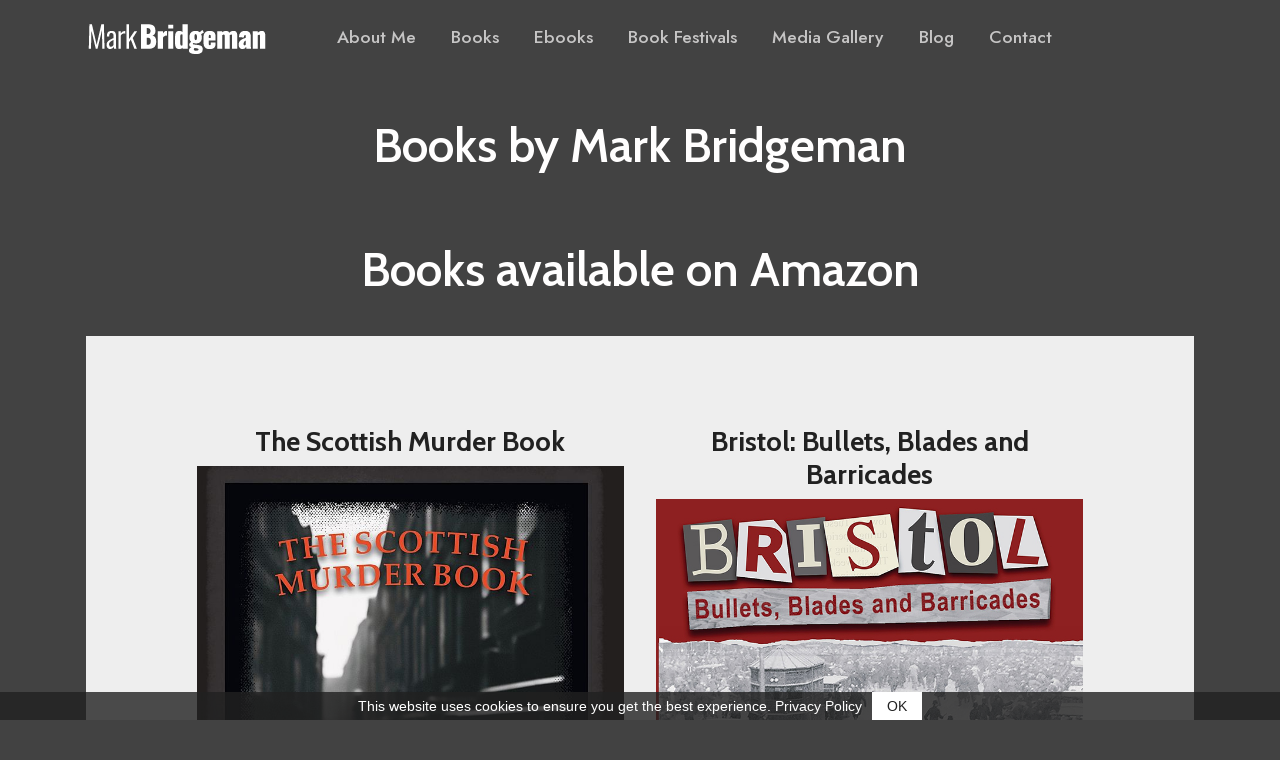

--- FILE ---
content_type: text/html; charset=UTF-8
request_url: https://www.markbridgemanauthor.co.uk/books/checkout/shipping
body_size: 7861
content:
<!DOCTYPE html>
<html lang="en-US" dir="ltr">
  <head>
    	<!-- Google Tag Manager -->
	<script>(function(w,d,s,l,i){w[l]=w[l]||[];w[l].push({'gtm.start':
	new Date().getTime(),event:'gtm.js'});var f=d.getElementsByTagName(s)[0],
	j=d.createElement(s),dl=l!='dataLayer'?'&l='+l:'';j.async=true;j.src=
	'https://www.googletagmanager.com/gtm.js?id='+i+dl;f.parentNode.insertBefore(j,f);
	})(window,document,'script','dataLayer','GTM-W5FC828');</script>
	<!-- End Google Tag Manager -->
    <meta charset="utf-8">
    <meta http-equiv="X-UA-Compatible" content="IE=edge">
    <meta name="viewport" content="width=device-width, initial-scale=1">    <title>Books by Mark Bridgeman | Mark Bridgeman Author</title>
    <link rel="canonical" href="https://www.markbridgemanauthor.co.uk/books/checkout/shipping"/>
    <meta name="description" content="Books by Mark Bridgeman Author for further information please email mark@markbridgemanauthor.co.uk or send Mark an enquiry." >
    <meta name="author" content="Web Smart Media">
    <!-- OG Social-->
    <meta property="og:locale" content="en_GB" />
    <meta property="og:type" content="website" />
    <meta property="og:title" content="Books by Mark Bridgeman | Mark Bridgeman Author" />
    <meta property="og:description" content="Books by Mark Bridgeman Author for further information please email mark@markbridgemanauthor.co.uk or send Mark an enquiry." />
    <meta property="og:image" content="https://www.markbridgemanauthor.co.uk/assets/img/gallery/blog.jpg" />
    <meta property="og:url" content="https://www.markbridgemanauthor.co.uk/books/checkout/shipping"/>
    <meta property="og:site_name" content="Mark Bridgeman Author" />
    <meta name="twitter:title" content="Books by Mark Bridgeman | Mark Bridgeman Author" />
    <meta name="twitter:url" content="https://www.markbridgemanauthor.co.uk/books/checkout/shipping"/>
    <meta name="twitter:card" content="summary" />
    <meta name="twitter:description" content="Books by Mark Bridgeman Author for further information please email mark@markbridgemanauthor.co.uk or send Mark an enquiry." />
        <!-- Google Fonts Stylesheet -->
    <link rel="preconnect" href="https://fonts.googleapis.com">
    <link rel="preconnect" href="https://fonts.gstatic.com" crossorigin>
    <link href="https://fonts.googleapis.com/css2?family=Audiowide&family=Cabin:ital,wght@0,400;0,500;0,600;0,700;1,400;1,500;1,600;1,700&family=Jost:ital,wght@0,200;0,300;0,400;0,500;0,600;0,700;0,800;0,900;1,200;1,300;1,400;1,500;1,600;1,700;1,800;1,900&family=Oswald:wght@200;300;400;500;600;700&display=swap" rel="stylesheet">
    <!--// Google Fonts Stylesheet -->
    <link rel="icon" type="image/png" sizes="32x32" href="/assets/img/favicons/favicon-32x32.png">
    <link rel="icon" type="image/png" sizes="16x16" href="/assets/img/favicons/favicon-16x16.png">
    <link rel="shortcut icon" type="image/x-icon" href="/assets/img/favicons/favicon.ico">
    <meta name="theme-color" content="#ffffff">
    <link rel="stylesheet" type="text/css" href="/assets/css/bootstrap.min.css">
    <link rel="stylesheet" type="text/css" href="/assets/css/style.min.css">
    <script type="application/ld+json">
      {
      "@context": "https://schema.org/",
      "@type": "Person",
      "name": "Mark Bridgeman",
      "url": "https://www.markbridgemanauthor.co.uk/",
      "image": "https://www.markbridgemanauthor.co.uk/assets/img/gallery/mark.jpg",
      "sameAs": [
      "https://www.facebook.com/MarkBridgemanAuthor",
      "https://twitter.com/stfc123",
      "https://www.instagram.com/markbridgemanauthor/"
      ],
      "jobTitle": "Author"  
      }
    </script>
  </head>
  <body class="inside-page mobile-shift">
        <!-- Google Tag Manager (noscript) -->
    <noscript><iframe src="https://www.googletagmanager.com/ns.html?id=GTM-W5FC828"
    height="0" width="0" style="display:none;visibility:hidden"></iframe></noscript>
    <!-- End Google Tag Manager (noscript) -->    <div id="fb-root"></div>
<script async defer crossorigin="anonymous" src="https://connect.facebook.net/en_GB/sdk.js#xfbml=1&version=v13.0" nonce="EJw3HfK9"></script>
    <main class="main" id="top">
      <nav class="navbar navbar-expand-lg navbar-dark fixed-top py-3 d-block" data-navbar-on-scroll="data-navbar-on-scroll">

  <div class="container"><a class="navbar-brand d-inline-flex" href="/"><img class="d-inline-block" src="/assets/img/logo.png" alt="Mark Bridgeman"/></a>

  <!-- Mobile Menu -->

  <div class="hamburger hamburger--collapse">

    <div class="hamburger-box">

      <div class="hamburger-inner"></div>

    </div>

  </div>

  <!-- End Mobile Menu -->

  <div class=" navbar-collapse">

    <div class="slide-out-nav">

      <ul class="navbar-nav me-auto mb-2 mb-lg-0 px-8">

        <li class="nav-item px-xl-3 px-2"><a class="nav-link fw-medium" href="/#about">About Me</a></li>

        <li class="nav-item px-xl-3 px-2"><a class="nav-link fw-medium" href="/books/">Books</a></li>
         <li class="nav-item px-xl-3 px-2"><a class="nav-link fw-medium" href="/ebooks/">Ebooks</a></li>

        <li class="nav-item px-xl-3 px-2"><a class="nav-link fw-medium" href="/book-festivals/">Book Festivals</a></li>

        <li class="nav-item px-xl-3 px-2"><a class="nav-link fw-medium" href="/media-gallery/">Media Gallery</a></li>

        <li class="nav-item px-xl-3 px-2"><a class="nav-link fw-medium" href="/blog/">Blog</a></li>

        <li class="nav-item px-xl-3 px-2"><a class="nav-link fw-medium" href="/contact/">Contact</a></li>

      </ul>

    </div>

    <!-- Cart Begin -->

    <div class="wrap-cart">

      <div class="position-relative">

        <a href="#" class="open-cart-popup disabled-click"><div data-icon="CART" data-layout="MEDIUM_ICON_COUNTER" class="ec-cart-widget header"></div></a>

        <div class="cart-box popup center">

          <div class="popup-container">

            <div class="summary">

              <div class="subtotal"><span id="totalCart">Empty</span>Item in Cart</div>

              <div class="grandtotal"><span id="grandTotal">0</span>Grand Total</div>

            </div>

            <div class="cart-buttons">

              <div class="column">

                <a class="button btn-1 btn hvr-hover" id="viewCartTop" href="/books/cart">View cart</a>

                <div class="clear"></div>

              </div>

              <div class="column">

                <a class="button btn-2 btn hvr-hover" id="checkoutTop" href="/books/checkout/shipping">Checkout</a>

                <div class="clear"></div>

              </div>

            </div>

          </div>

        </div>

      </div>

    </div>

    <!-- Cart End -->

  </div>

</div>

</nav>      <section class="no-banner mb-5">
        <div class="container">
          <div class="row">
            <div class="col-12 col-lg-12">
              <div class="p-lg-4 p-2 text-center cms-editable" id="region-title">
                <h1 class="fw-semi-bold lh-sm fs-4 fs-lg-5 fs-xl-6 text-white">Books by Mark Bridgeman</h1>
              </div>
            </div>
            <div class="col-12 col-lg-12">
              <div id="my-store-69427319"></div>
              <div>
                <script data-cfasync="false" type="text/javascript" src="https://app.ecwid.com/script.js?69427319&data_platform=code&data_date=2021-12-14" charset="utf-8"></script>
                <script type="text/javascript">
                xProductBrowser("categoriesPerRow=3", "views=grid(20,3) list(60) table(60)", "categoryView=grid", "searchView=list", "id=my-store-69427319");
                </script>
              </div>
            </div>
            <div class="col-12 col-lg-12">
              <div class="p-lg-4 p-2 text-center cms-editable" id="region-title">
                <h2 class="fw-semi-bold lh-sm fs-4 fs-lg-5 fs-xl-6 text-white">Books available on Amazon</h2>
              </div>
            </div>
            <div class="col-12 col-lg-12">
              <div class="bg-300 p-lg-4 p-2 white-space">
                <div class="row">

                  <div class="col-12 col-lg-6 mb-4">
                    <h3 class="text-center text-1000 cms-editable" id="region-subtitle">The Scottish Murder Book</h3>
                    <img src="https://www.markbridgemanauthor.co.uk/assets/img/scottish-murder-book.jpg" alt="The Scottish Murder Book" class="img-fluid news-image" align="center" style="width: 100%;">
                    <p class="mb-3 fs-1 text-1000 cms-editable mt-3"  align="center"> There are fourteen fascinating, shocking and gruesome murders contained in this book which may prove or disprove the steadfastness of the Scottish legal system. Over the past two centuries, some of Scotland’s most notorious and noteworthy murder cases from across Perthshire, Dundee, Angus and Fife have been tried in the Sheriffdom of Perth. In many of the cases featured here, you may find yourself disagreeing vehemently with the jury’s verdict. But, to sit as a juror in a murder trial – particularly in the era of the death penalty – is perhaps the ultimate responsibility. When you have finished this collection, ask yourself honestly, what would your verdict have been – guilty or not guilty?
                    </p>
                  
                    <div class="d-grid gap-2 d-md-block mt-3" align="center"><a class="btn btn-lg btn-dark" role="button" href="https://www.amazon.co.uk/Scottish-Murder-Book-Sensational-Trials/dp/1913836401/ref=sr_1_5?crid=1CCHF7R3FVIH6&dib=eyJ2IjoiMSJ9.[base64].i9kqM-IDJ2NaH8Gs-Q43bvRXihE4pz-p2mdf7YXwBeI&dib_tag=se&keywords=mark+bridgeman&qid=1762860160&sprefix=%2Caps%2C213&sr=8-5" target="_blank">£9.99 - Buy on Amazon (paperback)</a></div>
                      
                  </div>


                    <div class="col-12 col-lg-6 mb-4">
                    <h3 class="text-center text-1000 cms-editable" id="region-subtitle">Bristol: Bullets, Blades and Barricades     </h3>
                    <img src="https://www.markbridgemanauthor.co.uk/assets/img/bristol.jpg" alt="Bristol: Bullets, Blades and Barricades     " class="img-fluid news-image" align="center" style="width: 100%;">
                    <p class="mb-3 fs-1 text-1000 cms-editable mt-3"  align="center"> True stories of murder, mutiny, and mayhem from Bristol’s dark and rebellious past.
                    </p>
                  
                    <div class="d-grid gap-2 d-md-block mt-3" align="center"><a class="btn btn-lg btn-dark" role="button" href="https://www.amazon.co.uk/Bristol-Bullets-Barricades-Mark-Bridgeman/dp/1838188258/ref=sr_1_3?crid=33LXXS0XGVP6I&dib=eyJ2IjoiMSJ9.[base64].FEe7aqAxAJ8Heu5rif-JzbFfK7X6j4sykwEM9-10Zs4&dib_tag=se&keywords=mark+bridgeman&qid=1761814942&sprefix=%2Caps%2C161&sr=8-3" target="_blank">£10.99 - Buy on Amazon (paperback)</a></div>
                      
                  </div>




                  <div class="col-12 col-lg-6 mb-4">
                    <h3 class="text-center text-1000 cms-editable" id="region-subtitle">Nothing for Something</h3>
                    <img src="https://www.markbridgemanauthor.co.uk/assets/img/ebook9.jpg" alt="Nothing for Something" class="img-fluid news-image" align="center" style="width: 100%;">
                    <p class="mb-3 fs-1 text-1000 cms-editable mt-3"  align="center">
                    Recounted for the first time and in detail, this is the unbelievable true story of the Edwardian confidence trickster who fooled the world - three times. Violet Charlesworth, the beautiful young heiress to a fortune was briefly the most famous woman in the world, hunted across the globe, pursued by the press, and living the life of royalty. With country estates, fast cars, furs, fabulous jewels, and expensive tastes, she lived life in the fast lane until her lifestyle - and her creditors - finally caught up with her on a lonely, clifftop road in North Wales.</p>
                  
                    <div class="d-grid gap-2 d-md-block mt-3" align="center"><a class="btn btn-lg btn-dark" role="button" href="https://www.amazon.co.uk/Nothing-Something-Violet-Charlesworth-Story/dp/1849955972/ref=sr_1_1?crid=1P6ZNY6318EH0&dib=eyJ2IjoiMSJ9.Qq0GTOLwP3gs5pnGKRX8Bg.atH5V0WyU-zQFz-JQ1zM_-zW9edEhCI_vzL642HHj-A&dib_tag=se&keywords=nothing+for+something+mark+bridgeman&qid=1741019387&sprefix=%2Caps%2C98&sr=8-1" target="_blank">£18.99 - Buy on Amazon (paperback)</a></div>
                      
                  </div>


                     <div class="col-12 col-lg-6 mb-4">
                    <h3 class="text-center text-1000 cms-editable" id="region-subtitle">The Lost Village of Lawers</h3>
                    <img src="https://www.markbridgemanauthor.co.uk/assets/img/ebook1.jpg" alt="The Lost Village of Lawers" class="img-fluid news-image" align="center" style="width: 100%;">
                    <p class="mb-3 fs-1 text-1000 cms-editable mt-3"  align="center">
                    A history of the old village of Lawers in Perthshire, together with a handy visitors' guide. Discover the mysterious story of the Lady of Lawers and her prophecies. This expanded new edition adds vital extra detail, including a story lost for over 200 years, the oldest known photograph of Lawers, and the tale of the ghost that haunts the village.</p>
                  
                    <div class="d-grid gap-2 d-md-block mt-3" align="center"><a class="btn btn-lg btn-dark" role="button" href="https://www.amazon.co.uk/dp/1915631203/ref=tmm_pap_swatch_0?_encoding=UTF8&dib_tag=se&dib=eyJ2IjoiMSJ9._NG9fgOKPy1_CLs_8Y3CNQs0CfjeME4rIQV8Yz4Aq-gEsx6osK3B9aJmudmz2Uti.-uTQljnyf3PNZMWj_IA_ZW8ok_WFP7pCwUI_z_WUKCs&qid=1719217746&sr=8-3" target="_blank">£8.99 - Buy on Amazon (paperback)</a></div>
                      <div class="d-grid gap-2 d-md-block mt-3" align="center"><a class="btn btn-lg btn-dark" role="button" href="https://www.amazon.com/Lost-Village-Lawers-Mark-Bridgeman/dp/1915631203/ref=sr_1_1?crid=381ST75MXD0XZ&dib=eyJ2IjoiMSJ9.JTIe813ddhrpkMbT4lV2lPcGKO8AVsfUWdHcJlkM3Mq9r0pAlvg2-Ahn5wpuTQoZ.3zV0Wy1do9RqjQBI3Hgit26FvO0VO8cXRCUrImJZGEw&dib_tag=se&keywords=the+lost+village+of+lawers&qid=1719218556&sprefix=the+lost+village+of+lawers%2Caps%2C178&sr=8-1" target="_blank">Buy on Amazon US (paperback)</a></div>
                    <br><br>
                  </div>





                  <div class="col-12 col-lg-6">
                    <h3 class="text-center text-1000 cms-editable" id="region-subtitle">The Grassington Murder</h3>
                    <img src="/assets/img/grassington.jpg" alt="The Grassington Murder" class="img-fluid news-image" align="center" style="width: 100%;">
                    <p class="mb-3 fs-1 text-1000 cms-editable mt-3"  align="center">
                    On the 1st April 1766, the quiet Yorkshire Dales market town of Grassington was rocked by the disappearance of its popular local doctor, Dr Richard Petty. When the doctor's body was finally discovered, the fearsome Tom Lee, already a notorious highwayman, was arrested. The townsfolk of Grassington were convinced of Lee's guilt, but could they prove their case in court - before Lee could kill once again?</p>
                    <p class="mb-3 fs-1 text-1000 cms-editable mt-3"  align="center">Best selling writer, Mark Bridgeman, (author of The Dark Side of the Dales), presents his meticulously researched story of Tom Lee - the man who thought he could escape the gallows.</p>
                    <p class="mb-3 fs-1 text-1000 cms-editable mt-3"  align="center">The Grassington Murder also includes Joseph Robertshaw's original version of the story, 'Tom Lee: A Wharfedale Tragedy' (painstakingly transcribed and edited from the original publication by Mark), and in print here for first time in more than a century.</p>
                    <p class="mb-3 fs-1 text-1000 cms-editable mt-3"  align="center">Thanks to some newly unearthed evidence, Mark also questions the truth of the accepted legend surrounding Tom Lee and asks: How many other murders did he commit?</p>
                    <div class="d-grid gap-2 d-md-block mt-3" align="center"><a class="btn btn-lg btn-dark" role="button" href="https://www.amazon.co.uk/Grassington-Murder-Mark-Bridgeman/dp/B0CH2NN479/ref=sr_1_1?crid=3R3AL04Y1NQBI&keywords=the+grassington+murder&qid=1693998744&s=books&sprefix=the+grassington+murder%2Cstripbooks%2C84&sr=1-1" target="_blank">£8.99 - Buy on Amazon UK (paperback)</a></div>
                    

                       
                    <br><br>
                  </div>
                  <div class="col-12 col-lg-6">
                    <h3 class="text-center text-1000 cms-editable" id="region-subtitle">The Nearly Man</h3>
                    <img src="/assets/img/nearly.jpg" alt="The Nearly Man (Paperback)" class="img-fluid news-image" align="center" style="width: 100%;">
                    <p class="mb-3 fs-1 text-1000 cms-editable mt-3"  align="center">The Nearly Man is the true, yet almost unbelievable, story of one man's incredible life, beginning in rural Scotland in the reign of Queen Victoria, and ending on the west coast of Canada in the 1970s. In one of the 20th century's great untold stories we travel with Francis Metcalfe on an amazing journey from the great estates of Scotland to the battlefields of Flanders, and the trenches of the Somme. His associations with the soon-to-be famous and his brushes with death were followed by his heroics in the ice fields of Arctic Russia, wasted years in post-war London, and a narrow escape from being murdered by Sinn Fein in Ireland. After a spell in prison for fraud, Metcalfe became a fugitive from Scottish Law as he engineered a daring escape to France, while the attention of the police was diverted. After hiding in Paris during the 1920s, among the 'Lost Generation' of writers, Metcalfe was arrested at gunpoint and thrown in France's most notorious jail. In his own words, Metcalfe tells the astounding story of his flight from justice, his subsequent trial, imprisonment, followed by release, his second escape from the police, his capture and his decision to start a new life in Canada. . . . only to become embroiled in Communist riots, the hardship of the depression, the infamous 'Ottawa Trek', and the impending war. The Nearly Man tells the story of one man's adventures through some of the last century's lesser- known conflicts, and his encounters with the famous thinkers, writers and soldiers of his time. But it also shows how his exploits impacted the people around him. Francis Metcalfe almost became one of Britain's notable war heroes, poets, writers, adventurers, businessmen and criminals. If Metcalfe had succeeded, he would doubtless be immortalised in history. Instead, his incredible adventures through some of history's forgotten events had become lost in time, until his story was painstakingly unearthed for this book.
                    </p>
                    <div class="d-grid gap-2 d-md-block mt-3" align="center"><a class="btn btn-lg btn-dark" role="button" href="https://www.amazon.co.uk/Nearly-Man-Mark-Bridgeman/dp/184995500X/ref=sr_1_3?crid=2Z7FZ5R3GOMHD&keywords=the+nearly+man&qid=1683019062&sprefix=the+nearly+man%2Caps%2C91&sr=8-3" target="_blank">£14.99 - Buy on Amazon (paperback)</a></div>
                    
                    <br><br>
                  </div>
                  <div class="col-12 col-lg-6">
                    <h3 class="text-center text-1000 cms-editable" id="region-subtitle">ERASED: Missing Persons Mysteries from Around the World</h3>
                    <img src="/assets/img/erased2023.jpg" alt="Missing Persons Mysteries from Around the World" class="img-fluid news-image" align="center">
                    <p class="mb-3 fs-1 text-1000 cms-editable mt-3"  align="center">
                    Erased is a unique completely immersive paperback - perhaps the first genuine 'eback' of its kind in the world! Erased contains a number of special digital features only available to you, the reader. Through a series of special codes, hidden inside the pages of Erased, you can unlock free and exclusive bonus material, including a special competition giving you the chance to win an exclusive bundle of extra goodies, a free extra story (not available anywhere else), additional information and insights on every chapter, updates on stories, uncovering more about the worldwide search for missing people, and learning how you could help in future investigations. The 'eback' 'emmersive paperback' and 'extended paperback' names and logos are the copyright of the author.</p>
                    <p class="mb-3 fs-1 text-1000 cms-editable mt-3"  align="center">Every year, millions of people go missing around the world. Over 500,000 in the US and more than 170,000 in the UK alone. Roughly one a minute. Many cases are resolved, some over an agonising period of time. Others, never.</p>
                    <p class="mb-3 fs-1 text-1000 cms-editable mt-3"  align="center">Erased deals with seven of the most mysterious, unfathomable, enigmatic, and little known cases in history. From the streets of London to the jungles of South America, journey with true crime writer Mark Bridgeman (author of the best selling ‘Perthshire’s Pound of Flesh’ and ‘The Nearly Man’) into a world of unanswered questions, unseen perils, and unspoken family secrets.</p>
                    <p class="mb-3 fs-1 text-1000 cms-editable mt-3"  align="center">What really became of the missing millionaire, the Hollywood actress, the missing hiker, or the real Indiana Jones? Is the answer out there somewhere, or are they Erased forever?</p>
                  </p>
                  <div class="d-grid gap-2 d-md-block mt-3" align="center"><a class="btn btn-lg btn-dark" role="button" href="https://www.amazon.co.uk/Erased-Missing-Persons-Mysteries-Around/dp/1915631106/ref=sr_1_4?crid=21VZJ4G3OXAXL&keywords=erased+mark+bridgeman&qid=1684759185&sprefix=%2Caps%2C198&sr=8-4" target="_blank">£9.99 - Buy on Amazon (Paperback)</a></div>
                  
                  <br><br>
                </div>
                
                
                <div class="col-12 col-lg-6">
                  <h3 class="text-center text-1000 cms-editable" id="region-subtitle">The River Runs Red </h3>
                  <img src="/assets/img/river.jpg" alt="The River Runs Red " class="img-fluid news-image" align="center">
                  <p class="mb-3 fs-1 text-1000 cms-editable mt-3"  align="center">True stories of murder, mystery, crime, and justice among Highland Perthshire's rural working classes. A new updated, extended, and expanded version featuring bonus stories and material
                  </p>
                  <div class="d-grid gap-2 d-md-block mt-3" align="center"><a class="btn btn-lg btn-dark" role="button" href="https://www.amazon.co.uk/River-Runs-Red-Highland-Perthshires/dp/1838188266/" target="_blank">£10.99 - Buy on Amazon (paperback)</a></div>
                  
                  <br><br>
                </div>
                
              </div>
            </div>
          </div>
        </div>
      </div>
    </section>
    <section class="footer-cont py-0 b-1">
  <div class="container">
    <div class="row flex-center my-3">
      <div class="col-12 col-lg-10 order-1 order-lg-0">
        <p class="my-2 text-200 text-center text-lg-start"> &copy; Copyright 2026 Mark Bridgeman Author. All rights reserved
          | <a class="text-300" href="/privacy-policy/">Privacy Policy</a> | <a class="text-300" href="https://www.websmartmedia.co.uk" target="_blank" rel="author">Web Smart Media</a>
        </p>
      </div>
      <div class="col-12 col-lg-2">
        <div class="text-center text-lg-end"><a href="https://www.facebook.com/MarkBridgemanAuthor" target="_blank" rel="noopener noreferrer" style="color:#f5f5f5;"><span class="me-4" data-feather="facebook"></span></a> <a href="https://www.instagram.com/markbridgemanauthor/" target="_blank"  rel="noopener noreferrer" style="color:#f5f5f5;"><span class="me-4" data-feather="instagram"></span></a> <a href="https://twitter.com/stfc123" target="_blank"  rel="noopener noreferrer" style="color:#f5f5f5;"><span class="me-4" data-feather="twitter"></span></a></div>
      </div>
    </div>
  </div>
</section>
  </main>
  		<script src="/assets/js/compile.js"></script>
		<script src="/assets/js/scripts.js"></script>
		<script src="/assets/js/cookie.notice.js"></script>
		<script>
			window.ec = window.ec || {};
			window.ec.config = window.ec.config || {};
			window.ec.config.storefrontUrls = window.ec.config.storefrontUrls || {};
			window.ec.config.storefrontUrls.cleanUrls = true;
			window.ec.config.baseUrl = '/books/';
		</script>
		<script async defer src="https://app.shopsettings.com/script.js?69427319" charset="utf-8"></script>
		<div>
			<script data-cfasync="false" src="https://app.ecwid.com/script.js?69427319&data_platform=code" charset="utf-8"></script>
			<script>Ecwid.init()</script>
		</div>
		<script src="/assets/js/ecwid-api.js"></script>
</body>
</html>

--- FILE ---
content_type: text/css
request_url: https://www.markbridgemanauthor.co.uk/assets/css/style.min.css
body_size: 8424
content:
::-webkit-input-placeholder {
    opacity: 1;
    color: #e0e0e0 !important
}

::-moz-placeholder {
    opacity: 1;
    color: #e0e0e0 !important
}

:-ms-input-placeholder {
    opacity: 1;
    color: #e0e0e0 !important
}

::-ms-input-placeholder {
    opacity: 1;
    color: #e0e0e0 !important
}

::placeholder {
    opacity: 1;
    color: #e0e0e0 !important
}

html {
    scroll-behavior: smooth;
    -webkit-overflow-scrolling: smooth;
    scroll-padding-top: 6.3125rem
}

body {
    -webkit-font-smoothing: antialiased;
    -moz-osx-font-smoothing: grayscale;
    position: relative
}

code,
pre {
    -webkit-font-smoothing: auto;
    -moz-osx-font-smoothing: auto
}

section {
    position: relative;
    padding-top: 2rem;
    padding-bottom: 2rem
}

@media(min-width:992px) {
    section {
        padding-top: 2rem;
        padding-bottom: 2rem
    }
}

.alert,
.badge,
.blockquote-footer,
.btn,
.invalid-feedback,
.navbar,
.pagination,
.valid-feedback,
button,
input,
label,
optgroup,
select,
textarea {
    font-family: Jost, "Open Sans", -apple-system, BlinkMacSystemFont, "Segoe UI", "Helvetica Neue", Arial, sans-serif, "Apple Color Emoji", "Segoe UI Emoji", "Segoe UI Symbol"
}

pre {
    margin: 0;
    -webkit-transform: translate3d(0, 0, 0);
    transform: translate3d(0, 0, 0)
}

strong {
    font-weight: 600
}

label {
    font-weight: 500 !important;
    margin-bottom: .5rem
}

ol,
ul {
    padding-left: 1.1rem
}

.firefox .dropcap:first-letter {
    margin-top: .175em
}

.chrome .btn-close {
    background-clip: unset
}

.text-smallcaps {
    font-variant: small-caps
}

.text-superscript {
    vertical-align: super
}

.text-word-break {
    word-break: break-word
}

.font-sans-serif {
    font-family: Jost, "Open Sans", -apple-system, BlinkMacSystemFont, "Segoe UI", "Helvetica Neue", Arial, sans-serif, "Apple Color Emoji", "Segoe UI Emoji", "Segoe UI Symbol"
}

.font-base {
    font-family: Jost, -apple-system, BlinkMacSystemFont, "Segoe UI", "Helvetica Neue", Arial, sans-serif, "Apple Color Emoji", "Segoe UI Emoji", "Segoe UI Symbol"
}

.fs-error {
    font-size: 7rem
}

.text-justify {
    text-align: justify !important
}

.text-gradient {
    background: -o-linear-gradient(40deg, #c381db, #4e92f9);
    background: linear-gradient(50deg, #c381db, #4e92f9);
    -webkit-background-clip: text;
    -webkit-text-fill-color: transparent
}

.bg-holder {
    position: absolute;
    width: 100%;
    min-height: 100%;
    top: 0;
    left: 0;
    background-size: cover;
    background-position: center;
    overflow: hidden;
    will-change: transform, opacity, filter;
    -webkit-backface-visibility: hidden;
    backface-visibility: hidden;
    background-repeat: no-repeat;
    z-index: 0
}

.bg-holder.bg-right {
    left: auto;
    right: 0
}

.fb-blog.overlay:before {
    position: absolute;
    content: "";
    background: rgba(0, 0, 0, .25);
    top: 0;
    bottom: 0;
    left: 0;
    right: 0
}

.fb-blog.overlay-0:before {
    background: rgba(0, 0, 0, .7)
}

.bg-holder.overlay:before {
    position: absolute;
    content: "";
    background: rgba(0, 0, 0, .25);
    top: 0;
    bottom: 0;
    left: 0;
    right: 0
}

.bg-holder.overlay-0:before {
    background: rgba(0, 0, 0, .7)
}

.bg-holder.overlay-1:before {
    background: rgba(0, 0, 0, .55)
}

.bg-holder.overlay-2:before {
    background: rgba(0, 0, 0, .4)
}

.bg-holder.overlay-light:before {
    background: rgba(255, 255, 255, .1)
}

.bg-holder .bg-video {
    position: absolute;
    display: block;
    z-index: -1;
    top: 0;
    left: 0;
    -o-object-fit: cover;
    object-fit: cover;
    height: 100%;
    min-width: 100%
}

.bg-holder .bg-youtube {
    position: absolute !important;
    top: 0;
    left: 0;
    height: 100%;
    width: 100%
}

.bg-light-gradient {
    background: #fff;
    opacity: .85
}

.bg-primary-gradient {
    background: -o-linear-gradient(241.82deg, #51b4f7 9.05%, #5a98f2 76.74%);
    background: linear-gradient(208.18deg, #51b4f7 9.05%, #5a98f2 76.74%)
}

.bg-dark-gradient {
    background: -webkit-gradient(linear, left bottom, left top, from(rgba(33, 33, 33, .411)), to(rgba(33, 33, 33, 0)));
    background: -o-linear-gradient(bottom, rgba(33, 33, 33, .411) 0, rgba(33, 33, 33, 0) 100%);
    background: linear-gradient(0, rgba(33, 33, 33, .411) 0, rgba(33, 33, 33, 0) 100%)
}

.overflow-hidden[class*=rounded] {
    -webkit-mask-image: radial-gradient(#fffefe, #000);
    mask-image: radial-gradient(#fffefe, #000)
}

.border-top-2 {
    border-top-width: .125rem !important
}

.border-end-2 {
    border-right-width: .125rem !important
}

.border-bottom-2 {
    border-bottom-width: .125rem !important
}

.border-start-2 {
    border-left-width: .125rem !important
}

.border-klean {
    border-style: solid;
    -o-border-image: -o-linear-gradient(right, rgba(180, 210, 255, 0) 1%, #c7d9f5 50%, rgba(180, 210, 255, 0) 100%) 100% 0 100% 0/1px 0 1px 0 stretch;
    border-image: -webkit-gradient(linear, right top, left top, color-stop(1%, rgba(180, 210, 255, 0)), color-stop(50%, #c7d9f5), to(rgba(180, 210, 255, 0))) 100% 0 100% 0/1px 0 1px 0 stretch;
    border-image: linear-gradient(to left, rgba(180, 210, 255, 0) 1%, #c7d9f5 50%, rgba(180, 210, 255, 0) 100%) 100% 0 100% 0/1px 0 1px 0 stretch
}

.border-img {
    border: 2px solid #fffefe;
    border-radius: 5rem
}

.border-klean-gradient {
    border: .5rem double transparent;
    border-radius: 80px;
    background-image: -webkit-gradient(linear, left top, left bottom, from(white), to(white)), -webkit-gradient(linear, left top, right top, from(#c381db), to(#4e92f9));
    background-image: -o-linear-gradient(white, #fff), -o-linear-gradient(left, #c381db, #4e92f9);
    background-image: linear-gradient(white, #fff), linear-gradient(to right, #c381db, #4e92f9);
    background-origin: border-box;
    background-clip: content-box, border-box
}

.container,
.container-fluid,
.container-lg,
.container-md,
.container-sm,
.container-xl,
.container-xxl {
    position: relative
}

.all-0 {
    top: 0;
    right: 0;
    bottom: 0;
    left: 0
}

.flex-center {
    -webkit-box-align: center;
    -ms-flex-align: center;
    align-items: center;
    -webkit-box-pack: center;
    -ms-flex-pack: center;
    justify-content: center
}

.flex-between-center {
    -webkit-box-pack: justify;
    -ms-flex-pack: justify;
    justify-content: space-between;
    -webkit-box-align: center;
    -ms-flex-align: center;
    align-items: center
}

.flex-end-center {
    -webkit-box-pack: end;
    -ms-flex-pack: end;
    justify-content: flex-end;
    -webkit-box-align: center;
    -ms-flex-align: center;
    align-items: center
}

.flex-1 {
    -webkit-box-flex: 1;
    -ms-flex: 1;
    flex: 1
}

.link-black,
.link-black:focus,
.link-black:hover {
    color: #000 !important
}

.link-100 {
    color: #fcfcfc !important
}

.link-100:focus,
.link-100:hover {
    color: #d6d6d6 !important
}

.link-200 {
    color: #f5f5f5 !important
}

.link-200:focus,
.link-200:hover {
    color: #cfcfcf !important
}

.link-300 {
    color: #eee !important
}

.link-300:focus,
.link-300:hover {
    color: #c8c8c8 !important
}

.link-400 {
    color: #e0e0e0 !important
}

.link-400:focus,
.link-400:hover {
    color: #bababa !important
}

.link-500 {
    color: #bdbdbd !important
}

.link-500:focus,
.link-500:hover {
    color: #979797 !important
}

.link-600 {
    color: #9e9e9e !important
}

.link-600:focus,
.link-600:hover {
    color: #787878 !important
}

.link-700 {
    color: #757575 !important
}

.link-700:focus,
.link-700:hover {
    color: #4f4f4f !important
}

.link-800 {
    color: #616161 !important
}

.link-800:focus,
.link-800:hover {
    color: #3b3b3b !important
}

.link-900 {
    color: #424242 !important
}

.link-900:focus,
.link-900:hover {
    color: #1c1c1c !important
}

.link-1000 {
    color: #212121 !important
}

.link-1000:focus,
.link-1000:hover {
    color: #000 !important
}

.link-white {
    color: #fffefe !important
}

.link-white:focus,
.link-white:hover {
    color: #ffb2b2 !important
}

.shadow-transition {
    -webkit-box-shadow: 0 1.5625rem 2.8125rem rgba(66, 66, 66, .075);
    box-shadow: 0 1.5625rem 2.8125rem rgba(66, 66, 66, .075);
    -webkit-transition: -webkit-box-shadow .4s;
    transition: box-shadow .4s;
    -o-transition: box-shadow .4s;
    transition: box-shadow .4s, -webkit-box-shadow .4s
}

.circle-blend {
    position: relative
}

.circle-blend::before {
    position: absolute;
    content: '';
    height: 0;
    width: 0;
    z-index: -1 !important;
    top: 0;
    left: 0;
    -webkit-transform: translate3d(-50%, -50%, 0);
    transform: translate3d(-50%, -50%, 0)
}

.circle-blend-right::before {
    left: auto;
    right: 0
}

.circle-blend-left::before {
    right: auto;
    left: 0
}

.circle-danger:before {
    -webkit-box-shadow: 0 0 12.5rem 3.75rem #ff705c;
    box-shadow: 0 0 12.5rem 3.75rem #ff705c
}

.circle-warning:before {
    -webkit-box-shadow: 7.5rem 0 48.75rem 4.0625rem #ffa15c;
    box-shadow: 7.5rem 0 48.75rem 4.0625rem #ffa15c
}

.circle-cyan:before {
    -webkit-box-shadow: 9.375rem 15.625rem 50rem 3.125rem #00a1fc;
    box-shadow: 9.375rem 15.625rem 50rem 3.125rem #00a1fc
}

.circle-primary:before {
    -webkit-box-shadow: 0 0 18.75rem 6.25rem #ffa15c;
    box-shadow: 0 0 18.75rem 6.25rem #ffa15c
}

.circle-pink:before {
    -webkit-box-shadow: 0 15.625rem 50rem 4.6875rem #f8a2ff;
    box-shadow: 0 15.625rem 50rem 4.6875rem #f8a2ff
}

.circle {
    position: relative
}

.circle::before {
    position: absolute;
    content: '';
    height: 12.5rem;
    width: 12.5rem;
    border-radius: 50%;
    z-index: -1 !important;
    top: 0;
    left: 0;
    -webkit-transform: translate3d(-50%, -50%, 0);
    transform: translate3d(-50%, -50%, 0);
    background-image: -o-linear-gradient(250deg, rgba(86, 151, 250, 0), #4e92f94a);
    background-image: linear-gradient(200deg, rgba(86, 151, 250, 0), #4e92f94a)
}

@media(min-width:576px) {
    .fs-error {
        font-size: 10rem
    }

    .square {
        position: relative;
        display: inline-block
    }

    .square::before {
        position: absolute;
        content: '';
        height: 25rem;
        width: 25rem;
        border-radius: 3.8125rem;
        z-index: -1 !important;
        background-image: -o-linear-gradient(250deg, rgba(78, 146, 249, .342), rgba(225, 160, 247, .274));
        background-image: linear-gradient(200deg, rgba(78, 146, 249, .342), rgba(225, 160, 247, .274))
    }

    .shadow-square-bottom::before {
        top: 5rem;
        left: 5rem
    }

    .shadow-square-top::before {
        top: -5rem;
        left: -5rem
    }

    .wrapper {
        position: relative;
        display: inline-block
    }

    .wrapper::before {
        position: absolute;
        content: '';
        z-index: -1 !important
    }

    .shadow-square-right::before {
        height: 18.75rem;
        width: 12.5rem;
        top: .375rem;
        left: 1.25rem;
        border-radius: 1.5625rem 3.125rem;
        background-image: -o-linear-gradient(250deg, rgba(78, 146, 249, .034), rgba(78, 146, 249, .642));
        background-image: linear-gradient(200deg, rgba(78, 146, 249, .034), rgba(78, 146, 249, .642))
    }

    .shadow-square-left::before {
        height: 18.75rem;
        width: 12.5rem;
        top: .375rem;
        right: 1.25rem;
        border-radius: 1.5625rem 1.5625rem 3.125rem;
        background-image: -o-linear-gradient(250deg, rgba(225, 160, 247, 0), rgba(225, 160, 247, .377));
        background-image: linear-gradient(200deg, rgba(225, 160, 247, 0), rgba(225, 160, 247, .377))
    }

    .shadow-square-left-bottom::before {
        height: 100%;
        width: 100%;
        top: 16%;
        right: 12%;
        border-radius: 5rem 5rem 5rem 8.75rem;
        background-image: -o-linear-gradient(250deg, rgba(78, 146, 249, .034), rgba(78, 146, 249, .642));
        background-image: linear-gradient(200deg, rgba(78, 146, 249, .034), rgba(78, 146, 249, .642))
    }
}

.feature-square {
    position: relative
}

.feature-square::before {
    position: absolute;
    content: '';
    height: 6.25rem;
    width: 6.25rem;
    border-radius: 1.5625rem;
    z-index: -1 !important;
    top: 0;
    left: 0;
    -webkit-transform: translate3d(26%, 8%, 0);
    transform: translate3d(26%, 8%, 0);
    background-image: -o-linear-gradient(250deg, rgba(78, 146, 249, .342), rgba(225, 160, 247, .274));
    background-image: linear-gradient(200deg, rgba(78, 146, 249, .342), rgba(225, 160, 247, .274))
}

.shadow-klean {
    -webkit-box-shadow: 0 .4375rem 1.25rem rgba(49, 69, 255, .13);
    box-shadow: 0 .4375rem 1.25rem rgba(49, 69, 255, .13)
}

.icon-wrapper {
    position: relative;
    display: inline-block
}

.icon-wrapper::before {
    position: absolute;
    content: '';
    height: 3.125rem;
    width: 3.125rem;
    border-radius: .9375rem;
    z-index: -1 !important;
    top: .375rem;
    left: 1.25rem
}

.shadow-danger:before {
    background-image: -o-linear-gradient(250deg, rgba(235, 100, 83, .134), rgba(235, 100, 83, .134));
    background-image: linear-gradient(200deg, rgba(235, 100, 83, .134), rgba(235, 100, 83, .134))
}

.shadow-primary:before {
    background-image: -o-linear-gradient(250deg, rgba(78, 146, 249, .134), rgba(78, 146, 249, .134));
    background-image: linear-gradient(200deg, rgba(78, 146, 249, .134), rgba(78, 146, 249, .134))
}

.shadow-warning:before {
    background-image: -o-linear-gradient(250deg, rgba(239, 171, 24, .134), rgba(239, 171, 24, .134));
    background-image: linear-gradient(200deg, rgba(239, 171, 24, .134), rgba(239, 171, 24, .134))
}

.shadow-success:before {
    background-image: -o-linear-gradient(250deg, rgba(150, 209, 33, .134), rgba(150, 209, 33, .134));
    background-image: linear-gradient(200deg, rgba(150, 209, 33, .134), rgba(150, 209, 33, .134))
}

.shadow-secondary:before {
    background-image: -o-linear-gradient(250deg, rgba(196, 109, 227, .134), rgba(196, 109, 227, .134));
    background-image: linear-gradient(200deg, rgba(196, 109, 227, .134), rgba(196, 109, 227, .134))
}

.shadow-info:before {
    background-image: -o-linear-gradient(250deg, rgba(33, 212, 223, .134), rgba(33, 212, 223, .134));
    background-image: linear-gradient(200deg, rgba(33, 212, 223, .134), rgba(33, 212, 223, .134))
}

.icon-group {
    display: -webkit-box;
    display: -ms-flexbox;
    display: flex
}

.icon-group .icon-item:not(:last-child) {
    margin-right: .5rem
}

.icon-item {
    border-radius: 50%;
    display: -webkit-box;
    display: -ms-flexbox;
    display: flex;
    -webkit-box-pack: center;
    -ms-flex-pack: center;
    justify-content: center;
    -webkit-box-align: center;
    -ms-flex-align: center;
    align-items: center;
    color: #757575;
    -webkit-transition: .2s ease-in-out;
    -o-transition: .2s ease-in-out;
    transition: .2s ease-in-out;
    height: 2.5rem;
    width: 2.5rem;
    border: 0;
    font-size: .875rem;
    -webkit-box-shadow: 0 1.5625rem 2.8125rem rgba(0, 87, 255, .15);
    box-shadow: 0 1.5625rem 2.8125rem rgba(0, 87, 255, .15)
}

.icon-item:focus,
.icon-item:hover {
    background-color: #f5f5f5
}

.icon-item.icon-item-sm {
    height: 1.875rem;
    width: 1.875rem
}

.icon-item.icon-item-lg {
    height: 2.75rem;
    width: 2.75rem
}

.fontawesome-i2svg-active .icon-indicator {
    opacity: 1
}

.fit-cover {
    -o-object-fit: cover;
    object-fit: cover
}

.z-index-1 {
    z-index: 1
}

.z-index-2 {
    z-index: 2 !important
}

.z-index--1 {
    z-index: -1
}

.sticky-sidebar {
    position: -webkit-sticky;
    position: sticky;
    z-index: 1020;
    top: 5.3125rem
}

.circle-dashed {
    border: 1px dashed #ffa15c;
    display: -webkit-box;
    display: -ms-flexbox;
    display: flex;
    -webkit-box-align: center;
    -ms-flex-align: center;
    align-items: center;
    -webkit-box-pack: center;
    -ms-flex-pack: center;
    justify-content: center;
    border-radius: 50%;
    width: 3.5rem;
    height: 3.5rem
}

.hover-text-decoration-none:focus,
.hover-text-decoration-none:hover {
    text-decoration: none
}

.resize-none {
    resize: none
}

.collapsed .collapse-icon {
    -webkit-transition: .2s ease-in-out;
    -o-transition: .2s ease-in-out;
    transition: .2s ease-in-out;
    -webkit-transform: rotate(0);
    -ms-transform: rotate(0);
    transform: rotate(0)
}

.collapse-icon {
    -webkit-transition: .2s ease-in-out;
    -o-transition: .2s ease-in-out;
    transition: .2s ease-in-out;
    -webkit-transform: rotate(90deg);
    -ms-transform: rotate(90deg);
    transform: rotate(90deg)
}

[data-dismiss=dropdown] *,
[data-offset-top] *,
[data-toggle=collapse] *,
[data-toggle=popover] *,
[data-toggle=tooltip] * {
    pointer-events: none
}

.outline-none,
.outline-none:focus,
.outline-none:hover {
    outline: 0;
    -webkit-box-shadow: none;
    box-shadow: none
}

.vertical-line:after {
    position: absolute;
    content: "";
    height: 75%;
    width: 1px;
    background: #eee;
    right: 0;
    top: 50%;
    -webkit-transform: translateY(-50%);
    -ms-transform: translateY(-50%);
    transform: translateY(-50%)
}

.vertical-line.vertical-line-400:after {
    background-color: #e0e0e0
}

.transition-base {
    -webkit-transition: .2s ease-in-out;
    -o-transition: .2s ease-in-out;
    transition: .2s ease-in-out
}

.transition-none {
    -webkit-transition: none;
    -o-transition: none;
    transition: none
}

.fsp-75 {
    font-size: 75%
}

.min-w-0 {
    min-width: 0
}

.terms-sidebar .nav-link {
    color: #bdbdbd;
    font-weight: 500;
    font-family: Jost, "Open Sans", -apple-system, BlinkMacSystemFont, "Segoe UI", "Helvetica Neue", Arial, sans-serif, "Apple Color Emoji", "Segoe UI Emoji", "Segoe UI Symbol"
}

.terms-sidebar .nav-link.active {
    color: #ffa15c
}

.icon {
    padding: 1rem;
    border-radius: 15px;
    display: -webkit-inline-box;
    display: -ms-inline-flexbox;
    display: inline-flex;
    background-color: rgba(255, 254, 254, .2);
    -webkit-backdrop-filter: blur(10px);
    backdrop-filter: blur(10px);
    border: 2px solid rgba(255, 254, 254, .3)
}

.icon-primary {
    color: #ffa15c
}

.icon-secondary {
    color: #fe7a15
}

.icon-success {
    color: #19cc61
}

.icon-info {
    color: #00a1fc
}

.icon-warning {
    color: #ffa15c
}

.icon-danger {
    color: #ff705c
}

.icon-light {
    color: #f9fafd
}

.icon-dark {
    color: #212121
}

.btn-glow {
    position: relative
}

.btn-glow::before {
    content: '';
    height: 80%;
    width: 80%;
    position: absolute;
    top: 10%;
    left: 10%;
    display: inline-block;
    background-color: inherit;
    opacity: .55;
    -webkit-filter: blur(26px);
    filter: blur(26px);
    -webkit-transform: translateY(45%);
    -ms-transform: translateY(45%);
    transform: translateY(45%);
    z-index: -1;
    border-radius: 10px
}

.btn-gradient:hover {
    -webkit-box-shadow: 0 10px 20px #f8a2ff, 0 6px 6px #ffa15c;
    box-shadow: 0 10px 20px #f8a2ff, 0 6px 6px #ffa15c
}

.btn-theme-outline {
    position: relative
}

.btn-theme-outline::before {
    content: "";
    position: absolute;
    z-index: -1;
    top: 0;
    left: 0;
    right: 0;
    bottom: 0;
    background-image: inherit;
    background-size: auto;
    background: -o-linear-gradient(40deg, #ffa15c, #ffa15c);
    background: linear-gradient(50deg, #ffa15c, #ffa15c);
    -webkit-mask: url('data:image/svg+xml;utf8,<svgxmlns="http://www.w3.org/2000/svg"><rectx="1"y="1"width="100%"height="100%"style="height:calc(100%-2px);width:calc(100%-2px)"rx="6"ry="6"stroke-width="1"fill="transparent"stroke="white"/></svg>') 0/100% 100%;
    mask: url('data:image/svg+xml;utf8,<svgxmlns="http://www.w3.org/2000/svg"><rectx="1"y="1"width="100%"height="100%"style="height:calc(100%-2px);width:calc(100%-2px)"rx="6"ry="6"stroke-width="1"fill="transparent"stroke="white"/></svg>') 0/100% 100%
}

.hover-top {
    -webkit-transform: translateY(0) translateZ(0);
    transform: translateY(0) translateZ(0);
    -webkit-transition: .5s;
    -o-transition: .5s;
    transition: .5s
}

.hover-top.hover-top-shadow-lg:focus,
.hover-top.hover-top-shadow-lg:hover {
    -webkit-transform: translateY(-.3125rem) translateZ(0);
    transform: translateY(-.3125rem) translateZ(0)
}

.hover-top:focus,
.hover-top:hover {
    -webkit-transform: translateY(-.125rem) translateZ(0);
    transform: translateY(-.125rem) translateZ(0);
    -webkit-box-shadow: .5rem .5rem 1.5rem rgba(110, 74, 156, .1) !important;
    box-shadow: .5rem .5rem 1.5rem rgba(110, 74, 156, .1) !important;
    background-color: #f8a2ff;
    color: #fffefe
}

.hover-top:focus .heading-color,
.hover-top:hover .heading-color {
    color: #fffefe
}

.hvr-icon-forward {
    -webkit-transition-duration: .1s;
    -o-transition-duration: .1s;
    transition-duration: .1s
}

.hvr-icon-forward .hover-icon {
    -webkit-transform: translateZ(0);
    transform: translateZ(0);
    -webkit-transition-duration: .1s;
    -o-transition-duration: .1s;
    transition-duration: .1s;
    -webkit-transition-property: -webkit-transform;
    -o-transition-property: transform;
    transition-property: transform, -webkit-transform;
    -webkit-transition-timing-function: ease-out;
    -o-transition-timing-function: ease-out;
    transition-timing-function: ease-out
}

.hvr-icon-forward:active .hover-icon,
.hvr-icon-forward:focus .hover-icon,
.hvr-icon-forward:hover .hover-icon {
    -webkit-transform: translateX(4px);
    -ms-transform: translateX(4px);
    transform: translateX(4px)
}

.badge {
    line-height: .8125rem
}

.badge-circle {
    height: 2rem;
    width: 2rem;
    border-radius: 50%;
    display: -webkit-box;
    display: -ms-flexbox;
    display: flex;
    -webkit-box-align: center;
    -ms-flex-align: center;
    align-items: center;
    padding: 0 .5rem
}

@media(min-width:768px) {
    .badge-circle {
        height: 3.4rem;
        width: 3.4rem;
        border-radius: 50%;
        display: -webkit-box;
        display: -ms-flexbox;
        display: flex;
        -webkit-box-align: center;
        -ms-flex-align: center;
        align-items: center;
        padding: 0 1rem
    }
}

.carousel-indicators {
    position: static;
    -webkit-box-pack: start;
    -ms-flex-pack: start;
    justify-content: start;
    margin: 0
}

.carousel-indicators li {
    border-radius: 10px
}

.carousel-indicators .active {
    opacity: 1
}

.carousel-control-prev {
    left: auto
}

.card-span {
    -webkit-transition: .4s;
    -o-transition: .4s;
    transition: .4s;
    border: 0
}

.card-span .card-span-img {
    position: absolute;
    left: 50%;
    -webkit-transform: translate3d(-50%, -50%, 0);
    transform: translate3d(-50%, -50%, 0)
}

.card-img,
.card-img-top {
    border-top-left-radius: 0;
    border-top-right-radius: 0
}

.card-img,
.card-img-bottom {
    border-bottom-right-radius: 0;
    border-bottom-left-radius: 0
}

.input-group-icon {
    position: relative
}

.input-group-icon .input-box {
    padding-left: 2.8rem;
    vertical-align: middle
}

.input-group-icon .input-box-icon {
    position: absolute;
    top: 50%;
    left: 1rem;
    color: #eee;
    -webkit-transform: translateY(-50%);
    -ms-transform: translateY(-50%);
    transform: translateY(-50%)
}

.form-voyage-control {
    background-color: #fffefe;
    background-clip: padding-box;
    border: 0 solid #e0e0e0;
    border-bottom: 1px solid #bdbdbd;
    border-radius: 0;
    color: #212121
}

.form-voyage-select {
    color: #212121;
    background-color: #fffefe;
    border: 0 solid #e0e0e0;
    border-bottom: 1px solid #bdbdbd;
    border-radius: 0
}

input[type=date]::-webkit-calendar-picker-indicator {
    width: 10px;
    background-image: url("data:image/svg+xml,%3C%3Fxmlversion='1.0'%3F%3E%3Csvgxmlns='http://www.w3.org/2000/svg'xmlns:xlink='http://www.w3.org/1999/xlink'xmlns:svgjs='http://svgjs.com/svgjs'version='1.1'width='512'height='512'x='0'y='0'viewBox='00451.847451.847'style='enable-background:new00512512'xml:space='preserve'class=''%3E%3Cg%3E%3Cgxmlns='http://www.w3.org/2000/svg'%3E%3Cpathd='M225.923,354.706c-8.098,0-16.195-3.092-22.369-9.263L9.27,151.157c-12.359-12.359-12.359-32.397,0-44.751c12.354-12.354,32.388-12.354,44.748,0l171.905,171.915l171.906-171.909c12.359-12.354,32.391-12.354,44.744,0c12.365,12.354,12.365,32.392,0,44.751L248.292,345.449C242.115,351.621,234.018,354.706,225.923,354.706z'fill='%23607080'data-original='%23000000'style=''class=''/%3E%3C/g%3E%3Cgxmlns='http://www.w3.org/2000/svg'%3E%3C/g%3E%3Cgxmlns='http://www.w3.org/2000/svg'%3E%3C/g%3E%3Cgxmlns='http://www.w3.org/2000/svg'%3E%3C/g%3E%3Cgxmlns='http://www.w3.org/2000/svg'%3E%3C/g%3E%3Cgxmlns='http://www.w3.org/2000/svg'%3E%3C/g%3E%3Cgxmlns='http://www.w3.org/2000/svg'%3E%3C/g%3E%3Cgxmlns='http://www.w3.org/2000/svg'%3E%3C/g%3E%3Cgxmlns='http://www.w3.org/2000/svg'%3E%3C/g%3E%3Cgxmlns='http://www.w3.org/2000/svg'%3E%3C/g%3E%3Cgxmlns='http://www.w3.org/2000/svg'%3E%3C/g%3E%3Cgxmlns='http://www.w3.org/2000/svg'%3E%3C/g%3E%3Cgxmlns='http://www.w3.org/2000/svg'%3E%3C/g%3E%3Cgxmlns='http://www.w3.org/2000/svg'%3E%3C/g%3E%3Cgxmlns='http://www.w3.org/2000/svg'%3E%3C/g%3E%3Cgxmlns='http://www.w3.org/2000/svg'%3E%3C/g%3E%3C/g%3E%3C/svg%3E%0A");
    padding: 0;
    margin-left: auto;
    margin-right: auto
}

.border-navbar-gradient {
    background: -webkit-gradient(linear, left top, right top, from(rgba(255, 255, 255, 0)), color-stop(10.94%, rgba(255, 255, 255, .890625)), color-stop(86.46%, #fff), to(rgba(255, 255, 255, 0)));
    background: -o-linear-gradient(left, rgba(255, 255, 255, 0) 0, rgba(255, 255, 255, .890625) 10.94%, #fff 86.46%, rgba(255, 255, 255, 0) 100%);
    background: linear-gradient(90deg, rgba(255, 255, 255, 0) 0, rgba(255, 255, 255, .890625) 10.94%, #fff 86.46%, rgba(255, 255, 255, 0) 100%);
    -webkit-backdrop-filter: blur(60px);
    backdrop-filter: blur(60px)
}

.backdrop {
    -webkit-backdrop-filter: blur(4px);
    backdrop-filter: blur(4px)
}

.oswaldfont {
    font-family: Oswald, sans-serif;
    letter-spacing: -3px
}

.cabinfont {
    font-family: Cabin, sans-serif;
    letter-spacing: 1px
}

.majestic-tabs {
    border-bottom: 0
}

.majestic-tabs .nav-link {
    border: 2px solid transparent;
    color: #616161
}

.majestic-tabs .nav-link:focus,
.majestic-tabs .nav-link:hover {
    border-color: transparent
}

.majestic-tabs .nav-item.show .nav-link,
.majestic-tabs .nav-link.active {
    border-bottom-color: #757575
}

.darkbox {
    background: #212121;
    -webkit-box-shadow: 0 5px 20px -5px rgb(0 0 0 / 80%);
    box-shadow: 0 5px 20px -5px rgb(0 0 0 / 80%);
    border-radius: 10px;
    padding: 20px
}

#mc_embed_signup input.email {
    color: #212121 !important
}

.no-banner {
    margin-top: 55px
}

.cart-box.popup {
    position: absolute;
    padding: 15px 0 0;
    width: 280px;
    top: 24px;
    right: 0;
    z-index: 10;
    display: none
}

.wrap-cart.is-active .cart-box.popup {
    display: block
}

.cart-box.popup .popup-container {
    border: 2px solid #ebebeb;
    padding: 25px 25px 20px;
    background: #fff;
    position: relative
}

.cart-box.popup .popup-container:before {
    background: url(/assets/img/triangle.png);
    content: "";
    height: 15px;
    position: absolute;
    right: 0;
    top: -15px;
    width: 28px
}

.cart-box.popup .summary {
    text-align: center;
    margin-bottom: 25px
}

.cart-box.popup .summary .subtotal {
    font-size: 14px;
    line-height: 22px;
    color: #878787;
    font-weight: 600
}

.cart-box.popup.center .popup-container {
    padding: 15px 0 0
}

.cart-box.popup .summary .grandtotal,
.cart-box.popup.center .summary .subtotal {
    font-size: 14px;
    line-height: 1;
    margin-bottom: 15px;
    color: #797979;
    font-weight: 400;
    text-transform: uppercase
}

.cart-box.popup .summary .grandtotal span,
.cart-box.popup.center .summary .subtotal span {
    display: block;
    color: #212121;
    font-size: 28px;
    font-weight: 700;
    line-height: 1.3
}

.cart-buttons .column:first-child a {
    background: #333;
    color: #fff
}

.cart-buttons .column:last-child a {
    background: #eee;
    color: #212121
}

.cart-box.popup .summary .grandtotal {
    font-size: 14px;
    line-height: 22px;
    color: #797979;
    font-weight: 400;
    text-transform: uppercase
}

.cart-buttons {
    overflow: hidden;
    clear: both
}

.cart-buttons .column {
    width: 50%;
    padding-left: 5px;
    float: left
}

.cart-buttons .column a {
    box-shadow: none !important;
    top: 0;
    text-transform: none;
    display: block;
    border-radius: 0;
    padding: .5rem 1rem
}

.main-top .wrap-cart .cart-buttons a {
    display: block;
    margin-bottom: 5px;
    padding: 10px 5px;
    outline: 0 !important;
    border: 0;
    color: #fff
}

.main-top .wrap-cart .cart-buttons a:focus,
.main-top .wrap-cart .cart-buttons a:hover {
    color: #fff
}

.cart-buttons .column:first-child {
    padding-left: 0;
    padding-right: 5px
}

.wrap-cart {
    display: inline-block;
    margin: 0;
    padding: 5px 10px;
    position: relative
}

.our-link ul {
    display: inline-block;
    vertical-align: middle
}

.mycart {
    margin-left: 5px;
    vertical-align: middle;
    color: #fff;
    font-weight: 700;
    text-transform: uppercase;
    font-size: 12px
}

.ec-cart-widget.header {
    padding: 0;
    display: inline-block;
    pointer-events: none
}

.main-top .wrap-cart {
    padding: 0;
    height: auto
}

.ec-minicart {
    padding: 0 5px !important;
    line-height: 1
}

.main-top .wrap-cart a {
    border-left: 1px solid #fff;
    padding: 0 10px
}

.ec-minicart--no-shape {
    padding: 0 5px;
    vertical-align: middle
}

.ec-minicart__icon {
    height: 22px !important;
    width: 22px !important
}

.ec-minicart__counter {
    margin-top: -6px !important;
    margin-left: -6px !important
}

#footerCart {
    background: #88ac2e;
    padding: 10px 0;
    display: none;
    width: 100%;
    bottom: 0;
    z-index: 9999
}

#footerCart.show-me {
    display: block;
    position: fixed
}

#footerCart p {
    font-size: 12px;
    text-align: left
}

#footerCart p.item {
    font-size: 14px;
    display: inline-block;
    padding: 0 15px;
    position: relative
}

#footerCart p.item span {
    font-weight: 700
}

#footerCart p.item:after {
    content: '';
    display: inline-block;
    width: 1px;
    height: 14px;
    background: #fff;
    right: 0;
    position: absolute;
    top: calc(50% - 7px)
}

#footerCart p.item:last-child:after {
    display: none
}

#footerCart p.item a.link:hover {
    text-decoration: underline;
    color: #fff
}

.showing-footer-cart {
    padding-bottom: 60px
}

.our-link ul li p {
    color: #fff;
    font-weight: 700;
    text-transform: uppercase;
    font-size: 12px
}

.our-link ul li p span {
    text-transform: none !important
}

.right-phone-box p {
    padding-top: 2px
}

.ecwid-minicart-facelift {
    display: none !important
}

@media (max-width: 441.98px) {
	html#ecwid_html body#ecwid_body .ec-size:not(.ec-size--s) .ec-store .form-control__button {
		font-size: 14px !important;
	}
}

#features .item {
    transition: .3s ease-in;
    display: block;
    height: 100%;
    background: var(--bg-color);
    box-shadow: 0 9px 24px 5px rgba(0, 0, 0, .04);
    border: 1px solid var(--border-color-light);
    border-top-left-radius: var(--border-radius);
    border-top-right-radius: var(--border-radius);
    border-bottom-left-radius: var(--border-radius);
    border-bottom-right-radius: var(--border-radius)
}

#features .item-info {
    padding: 20px 25px
}

#features .item-info a {
    font-size: 1.44rem !important;
    font-weight: 600;
    text-transform: uppercase;
    transition: .3s ease-in-out
}

#features .item svg {
    color: #222;
    font-size: 1.44rem !important;
    margin: 0 auto;
    transition: .3s ease-in-out
}

#features a.zoom {
    overflow: hidden;
    border-top-left-radius: var(--border-radius);
    border-top-right-radius: var(--border-radius)
}

#features a.zoom img {
    transition: .3s ease-in-out
}

#features .item:hover img {
    overflow: hidden;
    transform: scale(1.1);
    transition: .3s ease-in-out
}

#features img.news-image {
    border-top-left-radius: var(--border-radius);
    border-top-right-radius: var(--border-radius)
}

#features .item h4 a {
    font-size: 22px;
    line-height: 27px;
    color: var(--heading-color);
    display: block;
    font-weight: 600;
    margin-top: 15px
}

#features .item h4 a:hover {
    color: var(--primary-color)
}

#features .item p {
    margin-top: 15px
}

#features li.date {
    font-size: 15px;
    color: var(--font-color);
    margin-top: 0
}

#features li.date span.fa {
    color: var(--primary-color)
}

#features .item img {
    width: 100%;
    display: block
}

#features a.btn-news {
    padding: 0;
    border-bottom: 2px solid var(--primary-color);
    color: var(--heading-color);
    transition: .3s ease-in-out;
    font-weight: 600;
    border-radius: 0
}

#features a.btn-news:hover {
    letter-spacing: 1px;
    transition: .3s ease-in-out
}

.item-image .image-overlay {
    position: absolute;
    top: 0;
    left: 0;
    right: 0;
    bottom: 0;
    display: inline-grid;
    align-items: center;
    align-content: center;
    transform: scale(0);
    transition: .5s;
    background-color: rgba(57, 59, 63, .65);
    padding: 30px;
    border-radius: var(--border-radius)
}

.image-overlay span {
    color: #fff;
    font-size: 25px;
    opacity: 1;
    text-align: center
}

.item-image {
    position: relative;
    overflow: hidden
}

#features .item:hover .image-overlay {
    transform: scale(1)
}

.image-overlay h4 {
    color: #fff;
    font-weight: 600;
    font-size: 22px;
    line-height: 28px;
    margin-bottom: 18px
}

.image-overlay p {
    color: #fff;
    opacity: 1
}

a.item-image .iconic-plus span.fa {
    position: absolute;
    z-index: 1;
    bottom: 0;
    left: 0;
    color: #fff;
    background: var(--primary-color);
    padding: 10px;
    transition: .4s;
    border-bottom-left-radius: var(--border-radius)
}

#features .item:hover .iconic-plus span.fa {
    opacity: 0;
    transition: .4s
}

.bg-banner {
    padding-top: 380px;
    padding-bottom: 80px
}

.about-mark {
    background-image: url(/assets/img/gallery/old-desk.jpg);
    background-size: cover
}

.fb-blog {
    padding-top: 7.5rem;
    padding-bottom: 7.5rem;
    background-image: url(/assets/img/gallery/blog.jpg);
    background-position: center;
    background-size: cover
}

.os-cont {
    padding-top: 0;
    padding-bottom: 3.5rem
}

.footer-cont {
    padding-bottom: 2rem !important;
    padding-top: 2rem !important;
    background-color: #222
}

@media only screen and (max-width:1599.98px) {
    .px-8 {
        padding-right: 0 !important;
        padding-left: 0 !important
    }
}

@media only screen and (max-width:1199.98px) {
    .navbar-light .navbar-nav .nav-item {
        padding-right: .3rem !important;
        padding-left: .3rem !important
    }

    #about .fs-1 {
        font-size: 1rem !important
    }
}

@media only screen and (min-width :992px) {

    #navigation .submenu-button,
    .hamburger,
    .kebab-toggler,
    .social-menu {
        display: none
    }
}

html#ecwid_html body#ecwid_body .ec-size .ec-store .grid__products--appearance-frame .grid-product__wrap-inner {
    border: 1px solid #6f6e6e;
    border-radius: 3px;
    background-color: #f5f5f5 !important;
    box-shadow: 0 2px 5px 0 rgb(255 255 255 / 10%);
    transition: box-shadow .2s, background-color .2s
}

html#ecwid_html body#ecwid_body .ec-size .ec-store .form-control--secondary .form-control__button {
    border-color: transparent;
    background-color: #555;
    color: #fff !important
}

html#ecwid_html body#ecwid_body .ec-size .ec-store .grid-product__price-amount {
    color: #272727 !important
}

html#ecwid_html body#ecwid_body .ec-minicart__icon .icon-default circle[fill].cart-not-empty {
    display: none !important
}

html#ecwid_html body#ecwid_body .ec-minicart__icon .icon-default circle[stroke],
html#ecwid_html body#ecwid_body .ec-minicart__icon .icon-default path[stroke] {
    stroke: rgba(255, 254, 254, .7) !important
}

html#ecwid_html body#ecwid_body .ec-minicart--m .ec-minicart__counter::after {
    background-color: #fffefe !important
}

html#ecwid_html body#ecwid_body .ec-minicart--m .ec-minicart__counter {
    color: #212121 !important
}

html#ecwid_html body#ecwid_body .ec-size .ec-store .ec-link,
html#ecwid_html body#ecwid_body .ec-size .ec-store .ec-link-visited,
html#ecwid_html body#ecwid_body .ec-size.ec-size--s .ec-store .ec-header-h1,
html#ecwid_html body#ecwid_body .ec-size.ec-size--s .ec-store h1 {
    color: #fff !important
}

.blog-box {
    background: #eee;
    margin-bottom: 25px;
    min-height: 710px
}

.blog-box .blog-content {
    padding: 15px 15px 25px
}

.blog-box .blog-content h3 {
    margin-bottom: 15px;
    font-size: 44px;
    text-align: center
}

.blog-box .blog-content .blog-content-text {
    color: #212121;
    background-color: #eee;
    padding: 15px
}

.blog-box .blog-content .blog-content-text p {
    margin: 0 0 15px;
    padding: 0;
    color: #212121
}

a.btn-blog {
    background-color: #2c2b78;
    color: #fff;
    padding: 10px 25px;
    border: 2px solid #fff;
    display: inline-block;
    margin-bottom: 10px
}

.book-box {
    background: #eee;
    height: 100%;
    position: relative;
}

.book-box .book-content {
    padding: 25px 15px 75px;
    display: flex;
    align-items: center;
    justify-content: center;
    flex-wrap: wrap;
}

.book-box .book-content h3 {
    margin-bottom: 15px;
    font-size: 44px;
    text-align: center
}

.book-box .book-content .book-content-text {
    color: #212121;
    background-color: #eee;
    padding: 15px
}

.book-box .book-content .book-content-text p {
    margin: 0 0 15px;
    padding: 0;
    color: #212121
}

.book-content-btn{
	position: absolute;
	left: 0;
	right: 0;
	bottom: 40px;
}

a.btn-book {
    background-color: #2c2b78;
    color: #fff;
    padding: 10px 25px;
    border: 2px solid #fff;
    display: inline-block;
    margin-bottom: 10px
}

.wrap-prevnext{
	position: relative;
}
.wrap-prevnext .previous{
	position: absolute;
    left: 0;
    top: -75px;
}
.wrap-prevnext .next{
	position: absolute;
    right: 0;
    top: -75px;
}

.wrap-prevnext a{
	font-size: 18px;
}

/*Book Chapter - Elfsight Popup Label*/
.fslightbox-caption-title{
    background: #424242;
    display: inline-block;
    padding: 10px 20px;
}

@media only screen and (max-width:1599.98px) {
	.navbar-expand-lg .navbar-nav .nav-item{
		padding-right: 0.6rem !important;
    	padding-left: 0.6rem !important;
	}
}

@media only screen and (max-width:1199.98px) {
	.navbar-expand-lg .navbar-nav .nav-item{
		padding-right: 0.1rem !important;
    	padding-left: 0.1rem !important;
	}
}

@media only screen and (max-width:991.98px) {
    .wrap-cart {
        position: absolute;
        right: 70px;
        top: 0
    }

    .wrap-cart .open-cart-popup {
        position: relative;
        z-index: 999
    }

    .hamburger {
        padding: 10px 15px;
        display: inline-block;
        cursor: pointer;
        transition-property: opacity, filter;
        transition-duration: .15s;
        transition-timing-function: linear;
        font: inherit;
        color: inherit;
        text-transform: none;
        background-color: transparent;
        border: 0;
        margin: 0;
        overflow: visible;
        position: absolute;
        top: 0;
        right: 5px;
        z-index: 999
    }

    .hamburger-box {
        width: 32px;
        height: 21px;
        display: inline-block;
        position: relative
    }

    .hamburger-inner {
        display: block;
        top: 50%;
        margin-top: -1.5px
    }

    .hamburger-inner,
    .hamburger-inner::after,
    .hamburger-inner::before {
        width: 32px;
        height: 3px;
        background-color: rgba(255, 254, 254, .7);
        border-radius: 4px;
        position: absolute;
        transition-property: transform;
        transition-duration: .15s;
        transition-timing-function: ease
    }

    .hamburger-inner::after,
    .hamburger-inner::before {
        content: "";
        display: block
    }

    .hamburger-inner::before {
        top: -9px
    }

    .hamburger-inner::after {
        bottom: -9px
    }

    .hamburger--collapse .hamburger-inner {
        top: auto;
        bottom: 0;
        transition-duration: .13s;
        transition-delay: .13s;
        transition-timing-function: cubic-bezier(.55, .055, .675, .19)
    }

    .hamburger--collapse .hamburger-inner::after {
        top: -18px;
        transition: top .2s cubic-bezier(.33333, .66667, .66667, 1) .2s, opacity .1s linear
    }

    .hamburger--collapse .hamburger-inner::before {
        transition: top .12s cubic-bezier(.33333, .66667, .66667, 1) .2s, transform .13s cubic-bezier(.55, .055, .675, .19)
    }

    .hamburger--collapse.is-active .hamburger-inner {
        transform: translate3d(0, -9px, 0) rotate(-45deg);
        transition-delay: .22s;
        transition-timing-function: cubic-bezier(.215, .61, .355, 1)
    }

    .hamburger--collapse.is-active .hamburger-inner::after {
        top: 0;
        opacity: 0;
        transition: top .2s cubic-bezier(.33333, 0, .66667, .33333), opacity .1s linear .22s
    }

    .hamburger--collapse.is-active .hamburger-inner::before {
        top: 0;
        transform: rotate(-90deg);
        transition: top .1s cubic-bezier(.33333, 0, .66667, .33333) .16s, transform .13s cubic-bezier(.215, .61, .355, 1) .25s
    }

    .slide-out-nav {
        position: fixed;
        right: 0;
        bottom: 0;
        width: 100%;
        height: 20px;
        padding: 30px 0;
        background-color: #eee;
        overflow-y: auto;
        z-index: 11;
        opacity: 0;
        transform: translateY(100%) perspective(1px);
        max-width: 100%;
        transition: height .8s ease-in-out
    }

    .slide-out-nav.nav-open {
        height: calc(100% - 72px);
        opacity: 1;
        transform: translateY(0) perspective(1px)
    }

    .header-sticky.sticky-bar .slide-out-nav.nav-open {
        height: calc(100% - 72px)
    }

    .navbar-expand-lg .navbar-nav .nav-item {
        display: block;
        text-align: center;
        margin: 0
    }

    .navbar-expand-lg .navbar-nav .nav-link {
        font-size: 16px;
        display: inline-block;
        padding: 10px 15px;
        color: #000
    }

    #navigation .submenu-button {
        display: inline-block;
        width: auto;
        height: 52px;
        line-height: 52px;
        text-align: center;
        z-index: 10000
    }

    .header-area .header-info-left .main-menu #navigation .submenu {
        position: relative;
        width: 100%;
        background: #561a72;
        display: none;
        visibility: hidden;
        opacity: 0;
        box-shadow: 0 0 10px 3px rgb(0 0 0 / 5%);
        padding: 17px 0
    }

    .header-area .header-info-left .main-menu #navigation .submenu.open {
        display: block;
        visibility: visible;
        opacity: 1;
        z-index: 10000
    }

    .kebab-toggler {
        position: absolute;
        top: 20px;
        right: 70px;
        width: 50px;
        height: 52px;
        display: block;
        padding: 12px 10px;
        z-index: 3
    }

    .kebab-toggler.active .circleKebab circle {
        transition: .3s
    }

    .social-menu {
        color: #129586;
        background: #d8dbd2;
        padding-top: 10px;
        height: 0;
        transform: translateY(100%) perspective(1px);
        transition: height .8s ease-in-out;
        position: fixed;
        left: 0;
        bottom: 0;
        width: 100%;
        z-index: 9999;
        opacity: 0;
        visibility: hidden
    }

    .social-menu li {
        position: relative;
        text-align: center;
        padding: 10px
    }

    .social-menu .contact-info {
        padding-top: 5px
    }

    .social-menu .contact-info a {
        color: #129586;
        display: inline-block
    }

    .social-menu .contact-info span {
        display: block
    }

    .socmedia {
        margin-top: 5px;
        background-color: #129586
    }

    .socmedia .social-info {
        padding: 8px 15px
    }

    .socmedia .social-info p {
        color: #fff;
        line-height: 1.4;
        font-size: 15px;
        font-weight: 500
    }

    .social-menu.menu-on {
        position: fixed;
        height: calc(100% - 100px);
        transform: translateY(0) perspective(1px);
        opacity: 1;
        visibility: visible
    }

    .mobile-shift.nav-open .navbar.fixed-top {
        height: 100% !important
    }

    .bg-banner {
        padding-top: 150px;
        padding-bottom: 64px
    }

    .bg-holder {
        background-size: 100% auto;
        background-position: top
    }

    .container.bg-banner-content .mb-author {
        margin-top: 0 !important
    }

    .container.bg-banner-content .mb-author .col-12.mb-10 {
        margin-bottom: 100px !important
    }

    .about-mark {
        margin-top: -20rem
    }

    .fb-blog {
        padding-top: 5.5rem;
        padding-bottom: 5.5rem
    }

    .fb-blog .rmb {
        margin-bottom: 1.5rem !important;
        margin-top: 2.5rem !important
    }

    .navbar {
        padding-right: .5rem;
        padding-left: .5rem
    }

    .wrap-prevnext{
        height: 30px;
    }

    .wrap-prevnext a{
        font-size: 16px;
    }

    .wrap-prevnext .previous{
        left: 0;
        top: 0;
    }
    .wrap-prevnext .next{
        right: 0;
        top: 0;
    }
}

@media only screen and (max-width:767.98px) {
    .about-mark #about .fs-4 {
        font-size: 1.5rem !important
    }

    .fb-blog {
        padding-top: 3.5rem;
        padding-bottom: 3.5rem
    }

    .footer-cont {
        padding-bottom: 1.5rem !important;
        padding-top: 1.5rem !important
    }
}

@media only screen and (max-width:575.98px) {
    .bg-banner {
        padding-top: 100px;
        padding-bottom: 64px
    }

    .bg-banner-content {
        position: absolute;
        top: 50%;
        transform: translateY(-30%)
    }

    .bg-banner .mb-author .heading-auhor {
        margin-bottom: 0
    }

    .bg-banner .container.bg-banner-content .col-12.mb-10 {
        margin-bottom: 0 !important
    }

    .about-mark {
        margin-top: 0;
        padding-top: 15px
    }
}

@media only screen and (max-width:480.98px) {
    .navbar {
        padding-right: .5rem;
        padding-left: .5rem
    }

    .bg-banner .container.bg-banner-content .mb-author {
        display: none !important
    }

    .cart-box.popup {
        right: -70px
    }

    .cart-box.popup .popup-container:before {
        right: 68px
    }
}

@media only screen and (max-width:414.98px) {
    .bg-banner .mb-author h1.fs-4 {
        font-size: 2rem
    }
}

@media only screen and (max-width:360px) {
    .hamburger {
        right: 0
    }

    .wrap-cart {
        right: 55px
    }

    .navbar-light .navbar-brand img {
        width: 180px;
        height: auto;
        margin-top: 5px;
        margin-right: 0;
        margin-left: 0
    }
}

@supports(-webkit-touch-callout:none) {
    .navbar.backdrop {
        background-color: rgba(0, 0, 0, .27)
    }
}

a {
	word-break: break-word;

}


.homepage .white-space {
	text-align: center;
}

.markbridgeman {
	height: 100%;
	width: auto;
	object-fit: cover;
}

.blog-col {
	text-align: center;
}

@media (min-width: 768px) {
	.blog-col,
	.white-space {
		padding: 8% 10% !important;
	}

	.homepage .white-space {
		padding: 6% 6% !important;
	}
}


@media (max-width: 767.98px) {

	.blog-col,
	.white-space {
		padding: 8% 10% !important;
	}
	.white-space {
		text-align: center;
	}
}

--- FILE ---
content_type: application/javascript
request_url: https://www.markbridgemanauthor.co.uk/assets/js/cookie.notice.js
body_size: 1527
content:
/**
 * Cookie Notice JS
 * @author Alessandro Benoit
 */
;
(function () {
    "use strict";
    /**
     * Store current instance
     */
    var instance;
    /**
     * Defaults values
     * @type object
     */
    var defaults = {
        'messageLocales': {
            'en': 'This website uses cookies to ensure you get the best experience.'
        },
        'cookieNoticePosition': 'bottom',
        'learnMoreLinkEnabled': true,
        'learnMoreLinkHref': '/privacy-policy/',
        'learnMoreLinkText': {
            'en': 'Privacy Policy'
        },
        'buttonLocales': {
            'en': 'OK'
        },
        'expiresIn': 365,
        'buttonBgColor': '#fff',
        'buttonTextColor': '#212121',
        'noticeBgColor': 'rgba(33,33,33,0.8)',
        'noticeTextColor': '#fff',
        'linkColor': '#fff'
    };
    /**
     * Initialize cookie notice on DOMContentLoaded
     * if not already initialized with alt params
     */
    document.addEventListener('DOMContentLoaded', function () {
        if (!instance) {
            new cookieNoticeJS();
        }
    });
    /**
     * Constructor
     * @constructor
     */
    window.cookieNoticeJS = function () {
        // If an instance is already set stop here
        if (instance !== undefined) {
            return;
        }
        // Set current instance
        instance = this;
        // If cookies are not supported or notice cookie is already set
        if (!testCookie() || getNoticeCookie()) {
            return;
        }
        // Extend default params
        var params = extendDefaults(defaults, arguments[0] || {});
        // Get current locale for notice text
        var noticeText = getStringForCurrentLocale(params.messageLocales);
        // Create notice
        var notice = createNotice(noticeText, params.noticeBgColor, params.noticeTextColor, params.cookieNoticePosition);
        var learnMoreLink;
        if (params.learnMoreLinkEnabled) {
            var learnMoreLinkText = getStringForCurrentLocale(params.learnMoreLinkText);
            learnMoreLink = createLearnMoreLink(learnMoreLinkText, params.learnMoreLinkHref, params.linkColor);
        }
        // Get current locale for button text
        var buttonText = getStringForCurrentLocale(params.buttonLocales);
        // Create dismiss button
        var dismissButton = createDismissButton(buttonText, params.buttonBgColor, params.buttonTextColor);
        // Dismiss button click event
        dismissButton.addEventListener('click', function (e) {
            e.preventDefault();
            setDismissNoticeCookie(parseInt(params.expiresIn + "", 10) * 60 * 1000 * 60 * 24);
            fadeElementOut(notice);
        });
        // Append notice to the DOM
        var noticeDomElement = document.body.appendChild(notice);
        if (!!learnMoreLink) {
            noticeDomElement.appendChild(learnMoreLink);
        }
        noticeDomElement.appendChild(dismissButton);
    };
    /**
     * Get the string for the current locale
     * and fallback to "en" if none provided
     * @param locales
     * @returns {*}
     */
    function getStringForCurrentLocale(locales) {
        var locale = (
            document.documentElement.lang ||
            navigator.language||
            navigator.userLanguage
        ).substr(0, 2);
        return (locales[locale]) ? locales[locale] : locales['en'];
    }
    /**
     * Test if cookies are enabled
     * @returns {boolean}
     */
    function testCookie() {
        document.cookie = 'testCookie=1';
        return document.cookie.indexOf('testCookie') != -1;
    }
    /**
     * Test if notice cookie is there
     * @returns {boolean}
     */
    function getNoticeCookie() {
        return document.cookie.indexOf('cookie_notice') != -1;
    }
    /**
     * Create notice
     * @param message
     * @param bgColor
     * @param textColor
     * @param position
     * @returns {HTMLElement}
     */
    function createNotice(message, bgColor, textColor, position) {
        var notice = document.createElement('div'),
            noticeStyle = notice.style;
        notice.innerHTML = message + '&nbsp;';
        notice.setAttribute('id', 'cookieNotice');
        noticeStyle.position = 'fixed';
        if (position === 'top') {
            noticeStyle.top = '0';
        } else {
            noticeStyle.bottom = '0';
        }
        noticeStyle.left = '0';
        noticeStyle.right = '0';
        noticeStyle.background = bgColor;
        noticeStyle.color = textColor;
        noticeStyle["z-index"] = '9999';
        noticeStyle.padding = '0px 5px';
        noticeStyle["text-align"] = 'center';
        noticeStyle["font-size"] = "14px";
        noticeStyle["line-height"] = "28px";
        noticeStyle.fontFamily = 'Helvetica neue, Helvetica, sans-serif';
        return notice;
    }
    /**
     * Create dismiss button
     * @param message
     * @param buttonColor
     * @param buttonTextColor
     * @returns {HTMLElement}
     */
    function createDismissButton(message, buttonColor, buttonTextColor) {
        var dismissButton = document.createElement('a'),
            dismissButtonStyle = dismissButton.style;
        // Dismiss button
        dismissButton.href = '#';
        dismissButton.innerHTML = message;
        dismissButton.className = 'confirm';
        // Dismiss button style
        dismissButtonStyle.background = buttonColor;
        dismissButtonStyle.color = buttonTextColor;
        dismissButtonStyle['text-decoration'] = 'none';
        dismissButtonStyle.display = 'inline-block';
        dismissButtonStyle.padding = '0 15px';
        dismissButtonStyle.margin = '0 0 0 10px';
        return dismissButton;
    }
    /**
     * Create dismiss button
     * @param learnMoreLinkText
     * @param learnMoreLinkHref
     * @param linkColor
     * @returns {HTMLElement}
     */
    function createLearnMoreLink(learnMoreLinkText, learnMoreLinkHref, linkColor) {
        var learnMoreLink = document.createElement('a'),
            learnMoreLinkStyle = learnMoreLink.style;
        // Dismiss button
        learnMoreLink.href = learnMoreLinkHref;
        learnMoreLink.textContent = learnMoreLinkText;
        learnMoreLink.className = 'learn-more';
        // Dismiss button style
        learnMoreLinkStyle.color = linkColor;
        learnMoreLinkStyle['text-decoration'] = 'none';
        learnMoreLinkStyle.display = 'inline';
        return learnMoreLink;
    }
    /**
     * Set sismiss notice cookie
     * @param expireIn
     */
    function setDismissNoticeCookie(expireIn) {
        var now = new Date(),
            cookieExpire = new Date();
        cookieExpire.setTime(now.getTime() + expireIn);
        document.cookie = "cookie_notice=1; expires=" + cookieExpire.toUTCString() + "; path=/;";
    }
    /**
     * Fade a given element out
     * @param element
     */
    function fadeElementOut(element) {
        element.style.opacity = 1;
        (function fade() {
            (element.style.opacity -= .1) < 0.01 ? element.parentNode.removeChild(element) : setTimeout(fade, 40)
        })();
    }
    /**
     * Utility method to extend defaults with user options
     * @param source
     * @param properties
     * @returns {*}
     */
    function extendDefaults(source, properties) {
        var property;
        for (property in properties) {
            if (properties.hasOwnProperty(property)) {
                if (typeof source[property] === 'object') {
                    source[property] = extendDefaults(source[property], properties[property]);
                } else {
                    source[property] = properties[property];
                }
            }
        }
        return source;
    }
    /* test-code */
    cookieNoticeJS.extendDefaults = extendDefaults;
    cookieNoticeJS.clearInstance = function () {
        instance = undefined;
    };
    /* end-test-code */
}());

--- FILE ---
content_type: application/javascript
request_url: https://www.markbridgemanauthor.co.uk/assets/js/ecwid-api.js
body_size: -127
content:
$(function(){
	// Update cart total on header
	Ecwid.OnCartChanged.add(function(cart) {
	  	Ecwid.Cart.calculateTotal(function(order) {
		 	$('#grandTotal').html(Ecwid.formatCurrency(order.total))
		})
	});
	//Get quantity of products
	Ecwid.OnCartChanged.add(function(cart) {
		$('#totalCart').html(cart.productsQuantity)
	});
	//Disabled-click
	$('.disabled-click').click( function(e){
		e.preventDefault()
	});


	//Open Cart
	$('.open-cart-popup').on('click', function(){
		if (!($(this).hasClass('is-active'))) {
			$(this).addClass('is-active');
			$('.wrap-cart').addClass('is-active');
		}
		else {
			$(this).removeClass('is-active');
			$('.wrap-cart').removeClass('is-active');
		}	
	});

	$('.wrap-cart').click( function(e){
        e.stopPropagation()
	})

	// Close Cart
    $(document).click(function(e) {
    	if ($('.wrap-cart').hasClass('is-active')) {
		    $('.wrap-cart, .open-cart-popup').toggleClass( "is-active" )
		}
    });
});

--- FILE ---
content_type: application/javascript
request_url: https://www.markbridgemanauthor.co.uk/assets/js/scripts.js
body_size: 3566
content:
"use strict";
function ownKeys(object, enumerableOnly) { var keys = Object.keys(object); if (Object.getOwnPropertySymbols) { var symbols = Object.getOwnPropertySymbols(object); if (enumerableOnly) symbols = symbols.filter(function (sym) { return Object.getOwnPropertyDescriptor(object, sym).enumerable; }); keys.push.apply(keys, symbols); } return keys; }
function _objectSpread(target) { for (var i = 1; i < arguments.length; i++) { var source = arguments[i] != null ? arguments[i] : {}; if (i % 2) { ownKeys(Object(source), true).forEach(function (key) { _defineProperty(target, key, source[key]); }); } else if (Object.getOwnPropertyDescriptors) { Object.defineProperties(target, Object.getOwnPropertyDescriptors(source)); } else { ownKeys(Object(source)).forEach(function (key) { Object.defineProperty(target, key, Object.getOwnPropertyDescriptor(source, key)); }); } } return target; }
function _defineProperty(obj, key, value) { if (key in obj) { Object.defineProperty(obj, key, { value: value, enumerable: true, configurable: true, writable: true }); } else { obj[key] = value; } return obj; }
/* -------------------------------------------------------------------------- */
/*                                    Utils                                   */
/* -------------------------------------------------------------------------- */
var docReady = function docReady(fn) {
  // see if DOM is already available
  if (document.readyState === 'loading') {
    document.addEventListener('DOMContentLoaded', fn);
  } else {
    setTimeout(fn, 1);
  }
};
var resize = function resize(fn) {
  return window.addEventListener('resize', fn);
};
var isIterableArray = function isIterableArray(array) {
  return Array.isArray(array) && !!array.length;
};
var camelize = function camelize(str) {
  var text = str.replace(/[-_\s.]+(.)?/g, function (_, c) {
    return c ? c.toUpperCase() : '';
  });
  return "".concat(text.substr(0, 1).toLowerCase()).concat(text.substr(1));
};
var getData = function getData(el, data) {
  try {
    return JSON.parse(el.dataset[camelize(data)]);
  } catch (e) {
    return el.dataset[camelize(data)];
  }
};
/* ----------------------------- Colors function ---------------------------- */
var hexToRgb = function hexToRgb(hexValue) {
  var hex;
  hexValue.indexOf('#') === 0 ? hex = hexValue.substring(1) : hex = hexValue; // Expand shorthand form (e.g. "03F") to full form (e.g. "0033FF")
  var shorthandRegex = /^#?([a-f\d])([a-f\d])([a-f\d])$/i;
  var result = /^#?([a-f\d]{2})([a-f\d]{2})([a-f\d]{2})$/i.exec(hex.replace(shorthandRegex, function (m, r, g, b) {
    return r + r + g + g + b + b;
  }));
  return result ? [parseInt(result[1], 16), parseInt(result[2], 16), parseInt(result[3], 16)] : null;
};
var rgbaColor = function rgbaColor() {
  var color = arguments.length > 0 && arguments[0] !== undefined ? arguments[0] : '#fff';
  var alpha = arguments.length > 1 && arguments[1] !== undefined ? arguments[1] : 0.5;
  return "rgba(".concat(hexToRgb(color), ", ").concat(alpha, ")");
};
/* --------------------------------- Colors --------------------------------- */
var colors = {
  primary: '#0057FF',
  secondary: '#748194',
  success: '#00d27a',
  info: '#27bcfd',
  warning: '#f5803e',
  danger: '#e63757',
  light: '#F9FAFD',
  dark: '#000'
};
var grays = {
  white: '#fff',
  100: '#f9fafd',
  200: '#edf2f9',
  300: '#d8e2ef',
  400: '#b6c1d2',
  500: '#9da9bb',
  600: '#748194',
  700: '#5e6e82',
  800: '#4d5969',
  900: '#344050',
  1000: '#232e3c',
  1100: '#0b1727',
  black: '#000'
};
var hasClass = function hasClass(el, className) {
  !el && false;
  return el.classList.value.includes(className);
};
var addClass = function addClass(el, className) {
  el.classList.add(className);
};
var getOffset = function getOffset(el) {
  var rect = el.getBoundingClientRect();
  var scrollLeft = window.pageXOffset || document.documentElement.scrollLeft;
  var scrollTop = window.pageYOffset || document.documentElement.scrollTop;
  return {
    top: rect.top + scrollTop,
    left: rect.left + scrollLeft
  };
};
var isScrolledIntoView = function isScrolledIntoView(el) {
  var top = el.offsetTop;
  var left = el.offsetLeft;
  var width = el.offsetWidth;
  var height = el.offsetHeight;
  while (el.offsetParent) {
    // eslint-disable-next-line no-param-reassign
    el = el.offsetParent;
    top += el.offsetTop;
    left += el.offsetLeft;
  }
  return {
    all: top >= window.pageYOffset && left >= window.pageXOffset && top + height <= window.pageYOffset + window.innerHeight && left + width <= window.pageXOffset + window.innerWidth,
    partial: top < window.pageYOffset + window.innerHeight && left < window.pageXOffset + window.innerWidth && top + height > window.pageYOffset && left + width > window.pageXOffset
  };
};
var breakpoints = {
  xs: 0,
  sm: 576,
  md: 768,
  lg: 992,
  xl: 1200,
  xxl: 1540
};
var getBreakpoint = function getBreakpoint(el) {
  var classes = el && el.classList.value;
  var breakpoint;
  if (classes) {
    breakpoint = breakpoints[classes.split(' ').filter(function (cls) {
      return cls.includes('navbar-expand-');
    }).pop().split('-').pop()];
  }
  return breakpoint;
};
/* --------------------------------- Cookie --------------------------------- */
var setCookie = function setCookie(name, value, expire) {
  var expires = new Date();
  expires.setTime(expires.getTime() + expire);
  document.cookie = "".concat(name, "=").concat(value, ";expires=").concat(expires.toUTCString());
};
var getCookie = function getCookie(name) {
  var keyValue = document.cookie.match("(^|;) ?".concat(name, "=([^;]*)(;|$)"));
  return keyValue ? keyValue[2] : keyValue;
};
var settings = {
  tinymce: {
    theme: 'oxide'
  },
  chart: {
    borderColor: 'rgba(255, 255, 255, 0.8)'
  }
};
/* -------------------------- Chart Initialization -------------------------- */
var newChart = function newChart(chart, config) {
  var ctx = chart.getContext('2d');
  return new window.Chart(ctx, config);
};
/* ---------------------------------- Store --------------------------------- */
var getItemFromStore = function getItemFromStore(key, defaultValue) {
  var store = arguments.length > 2 && arguments[2] !== undefined ? arguments[2] : localStorage;
  try {
    return JSON.parse(store.getItem(key)) || defaultValue;
  } catch (_unused) {
    return store.getItem(key) || defaultValue;
  }
};
var setItemToStore = function setItemToStore(key, payload) {
  var store = arguments.length > 2 && arguments[2] !== undefined ? arguments[2] : localStorage;
  return store.setItem(key, payload);
};
var getStoreSpace = function getStoreSpace() {
  var store = arguments.length > 0 && arguments[0] !== undefined ? arguments[0] : localStorage;
  return parseFloat((escape(encodeURIComponent(JSON.stringify(store))).length / (1024 * 1024)).toFixed(2));
};
var utils = {
  docReady: docReady,
  resize: resize,
  isIterableArray: isIterableArray,
  camelize: camelize,
  getData: getData,
  hasClass: hasClass,
  addClass: addClass,
  hexToRgb: hexToRgb,
  rgbaColor: rgbaColor,
  colors: colors,
  grays: grays,
  getOffset: getOffset,
  isScrolledIntoView: isScrolledIntoView,
  getBreakpoint: getBreakpoint,
  setCookie: setCookie,
  getCookie: getCookie,
  newChart: newChart,
  settings: settings,
  getItemFromStore: getItemFromStore,
  setItemToStore: setItemToStore,
  getStoreSpace: getStoreSpace
};
/* -------------------------------------------------------------------------- */
/*                                  Detector                                  */
/* -------------------------------------------------------------------------- */
var detectorInit = function detectorInit() {
  var _window = window,
      is = _window.is;
  var html = document.querySelector('html');
  is.opera() && addClass(html, 'opera');
  is.mobile() && addClass(html, 'mobile');
  is.firefox() && addClass(html, 'firefox');
  is.safari() && addClass(html, 'safari');
  is.ios() && addClass(html, 'ios');
  is.iphone() && addClass(html, 'iphone');
  is.ipad() && addClass(html, 'ipad');
  is.ie() && addClass(html, 'ie');
  is.edge() && addClass(html, 'edge');
  is.chrome() && addClass(html, 'chrome');
  is.mac() && addClass(html, 'osx');
  is.windows() && addClass(html, 'windows');
  navigator.userAgent.match('CriOS') && addClass(html, 'chrome');
};
/*-----------------------------------------------
|   Top navigation opacity on scroll
-----------------------------------------------*/
var navbarInit = function navbarInit() {
  var Selector = {
    NAVBAR: '[data-navbar-on-scroll]',
    NAVBAR_COLLAPSE: '.navbar-collapse',
    NAVBAR_TOGGLER: '.navbar-toggler'
  };
  var ClassNames = {
    COLLAPSED: 'collapsed'
  };
  var Events = {
    SCROLL: 'scroll',
    SHOW_BS_COLLAPSE: 'show.bs.collapse',
    HIDE_BS_COLLAPSE: 'hide.bs.collapse',
    HIDDEN_BS_COLLAPSE: 'hidden.bs.collapse'
  };
  var DataKey = {
    NAVBAR_ON_SCROLL: 'navbar-light-on-scroll'
  };
  var navbar = document.querySelector(Selector.NAVBAR); // responsive nav collapsed
  navbar.addEventListener('click', function (e) {
    if (e.target.classList.contains('nav-link') && window.innerWidth < utils.getBreakpoint(navbar)) {
      navbar.querySelector(Selector.NAVBAR_TOGGLER).click();
    }
  });
  if (navbar) {
    var windowHeight = window.innerHeight;
    var html = document.documentElement;
    var navbarCollapse = navbar.querySelector(Selector.NAVBAR_COLLAPSE);
    var allColors = _objectSpread(_objectSpread({}, utils.colors), utils.grays);
    var name = utils.getData(navbar, DataKey.NAVBAR_ON_SCROLL);
    var colorName = Object.keys(allColors).includes(name) ? name : 'dark';
    var color = allColors[colorName];
    var bgClassName = "bg-".concat(colorName);
    var shadowName = 'shadow-transition';
    var colorRgb = utils.hexToRgb(color);
    var _window$getComputedSt = window.getComputedStyle(navbar),
        backgroundImage = _window$getComputedSt.backgroundImage;
    var transition = 'background-color 0.35s ease';
    navbar.style.backgroundImage = 'none'; // Change navbar background color on scroll
    window.addEventListener(Events.SCROLL, function () {
      var scrollTop = html.scrollTop;
      var alpha = scrollTop / windowHeight * 0.75; // Add class on scroll
      navbar.classList.add('backdrop');
      if (alpha === 0) {
        navbar.classList.remove('backdrop');
      }
      alpha >= 1 && (alpha = 0.75);
      navbar.style.backgroundColor = "rgba(".concat(colorRgb[0], ", ").concat(colorRgb[1], ", ").concat(colorRgb[2], ", ").concat(alpha, ")");
      navbar.style.backgroundImage = alpha > 0 || utils.hasClass(navbarCollapse, 'show') ? backgroundImage : 'none';
      alpha > 0 || utils.hasClass(navbarCollapse, 'show') ? navbar.classList.add(shadowName) : navbar.classList.remove(shadowName);
    }); // Toggle bg class on window resize
    utils.resize(function () {
      var breakPoint = utils.getBreakpoint(navbar);
      if (window.innerWidth > breakPoint) {
        navbar.style.backgroundImage = html.scrollTop ? backgroundImage : 'none';
        navbar.style.transition = 'none';
      } else if (!utils.hasClass(navbar.querySelector(Selector.NAVBAR_TOGGLER), ClassNames.COLLAPSED)) {
        navbar.classList.add(bgClassName);
        navbar.classList.add(shadowName);
        navbar.style.backgroundImage = backgroundImage;
      }
      if (window.innerWidth <= breakPoint) {
        navbar.style.transition = utils.hasClass(navbarCollapse, 'show') ? transition : 'none';
      }
    });
    navbarCollapse.addEventListener(Events.SHOW_BS_COLLAPSE, function () {
      navbar.classList.add(bgClassName);
      navbar.classList.add(shadowName);
      navbar.style.backgroundImage = backgroundImage;
      navbar.style.transition = transition;
    });
    navbarCollapse.addEventListener(Events.HIDE_BS_COLLAPSE, function () {
      navbar.classList.remove(bgClassName);
      navbar.classList.remove(shadowName);
      !html.scrollTop && (navbar.style.backgroundImage = 'none');
    });
    navbarCollapse.addEventListener(Events.HIDDEN_BS_COLLAPSE, function () {
      navbar.style.transition = 'none';
    });
  }
};
/* -------------------------------------------------------------------------- */
/*                                Scroll To Top                               */
/* -------------------------------------------------------------------------- */
var scrollToTop = function scrollToTop() {
  document.querySelectorAll('[data-anchor] > a, [data-scroll-to]').forEach(function (anchor) {
    anchor.addEventListener('click', function (e) {
      var _utils$getData;
      e.preventDefault();
      var el = e.target;
      var id = utils.getData(el, 'scroll-to') || el.getAttribute('href');
      window.scroll({
        top: (_utils$getData = utils.getData(el, 'offset-top')) !== null && _utils$getData !== void 0 ? _utils$getData : utils.getOffset(document.querySelector(id)).top - 100,
        left: 0,
        behavior: 'smooth'
      });
      window.location.hash = id;
    });
  });
}; // /* -------------------------------------------------------------------------- */
// /*                            Theme Initialization                            */
// /* -------------------------------------------------------------------------- */
docReady(navbarInit);
docReady(detectorInit);
docReady(scrollToTop);
//# sourceMappingURL=theme.js.map
/* -------------------------------------------------------------------------- */
/*                                Mobile Menu                         */
/* -------------------------------------------------------------------------- */
  function mobileMenu(){
  //Mobile Navigation
  $('.hamburger').click(function(){
  if (!($(this).hasClass('is-active'))) {
  $(this).addClass('is-active');
  $('.slide-out-nav, .fixed-navbar, .mobile-shift').addClass('nav-open');
  }
  else {
  $(this).removeClass('is-active');
  $('.slide-out-nav, .fixed-navbar, .mobile-shift').removeClass('nav-open');
  }
  });
  //$('#navigation').find('li ul').parent().addClass('has-sub');
  //$('#navigation').find(".has-sub").append('<i class="submenu-button fa fa-angle-down"></i>');
  $('#navigation').find('.submenu-button').on('click', function() {
  if (!($(this).hasClass('submenu-opened'))) {
  $(".submenu").removeClass('open');
  $(this).addClass('submenu-opened');
  $(this).siblings('ul').addClass('open');
  }
  else{
  $(this).removeClass('submenu-opened');
  $(this).siblings('ul').removeClass('open');
  }
  });
  // Variables
    var kebabToggler =$('.kebab-toggler');
    var socialMenu =$('.social-menu');
    kebabToggler.on('click', function () {
      socialMenu.toggleClass('menu-on');
      kebabToggler.toggleClass('active');
    });
  };
  $('.slide-out-nav a').click(function() {
    $('.hamburger').removeClass('is-active');
    $('.slide-out-nav, .mobile-shift').removeClass('nav-open');
  });
  mobileMenu();
/* -------------------------------------------------------------------------- */
/*                                //Mobile Menu                         */
/* -------------------------------------------------------------------------- */